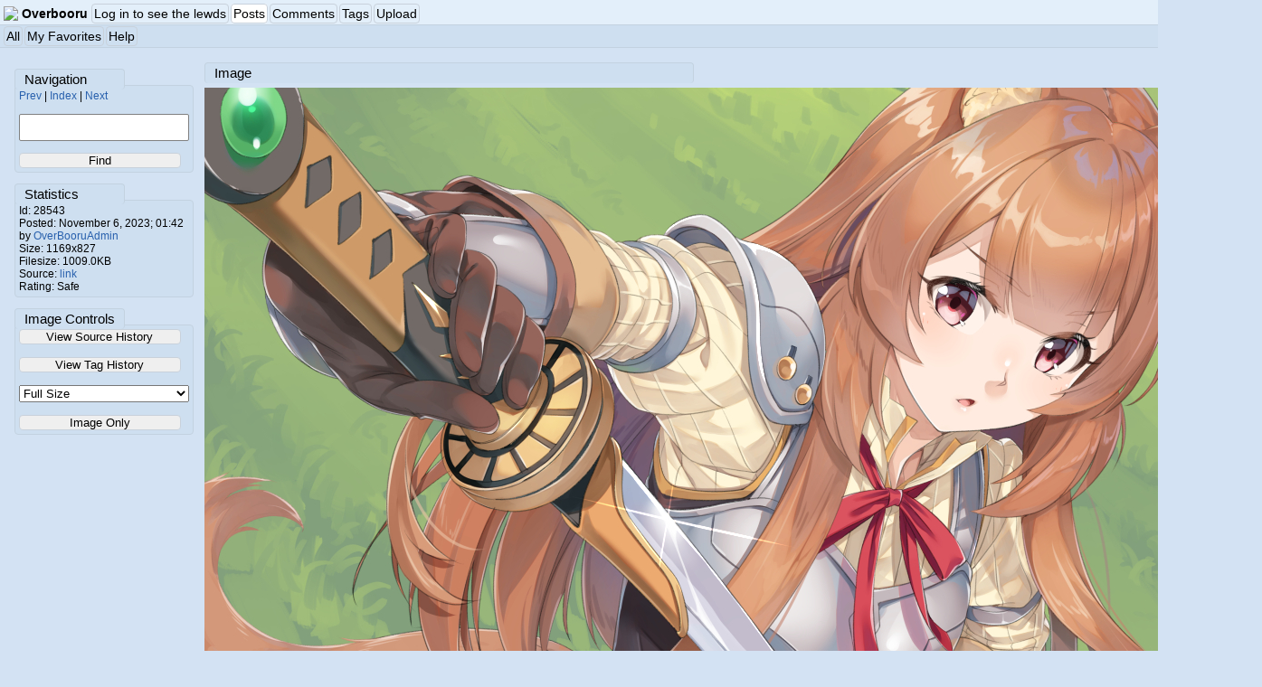

--- FILE ---
content_type: text/html; charset=utf-8
request_url: https://overbooru.world/post/view/28543
body_size: 4423
content:
<!doctype html>
<!--[if lt IE 7]> <html class="no-js lt-ie9 lt-ie8 lt-ie7" lang="en"> <![endif]-->
<!--[if IE 7]>    <html class="no-js lt-ie9 lt-ie8" lang="en"> <![endif]-->
<!--[if IE 8]>    <html class="no-js lt-ie9" lang="en"> <![endif]-->
<!--[if gt IE 8]><!--> <html class="no-js" lang="en"> <!--<![endif]-->
	<head>
		<title>Overbooru - Image 28543: artist:miri_(ago550421) character:raphtalia copyright:tate_no_yuusha_no_nariagari general:1girl general:animal_ear_fluff general:animal_ears general:arm_guards general:armor general:belt general:blunt_bangs general:breastplate general:brown_belt general:brown_eyes general:brown_gloves general:brown_hair general:drawing_sword general:dress general:gloves general:grass general:holding general:holding_sword general:holding_weapon general:long_hair general:looking_at_viewer general:neck_ribbon general:open_mouth general:outdoors general:raccoon_ears general:raccoon_girl general:raccoon_tail general:red_ribbon general:ribbon general:sheath general:short_dress general:shoulder_armor general:sidelocks general:solo general:sword general:tail general:unsheathing general:weapon meta:commentary_request technical:grabber</title>
				<script type='text/javascript'>base_href = '';</script>
		<link rel='icon' type='image/x-icon' href='/favicon.ico'>
		<link rel='apple-touch-icon' href='/apple-touch-icon.png'>
		<link rel='stylesheet' href='/data/cache/style.lib.lite-darker.1726331469.40cd750bba9870f18aada2478b24840a.css' type='text/css'>
		<script src='/data/cache/script.lib.lite-darker.1726332078.3adff132191c57976053df4d03699993.js' type='text/javascript'></script>
		<script src='/ext/autocomplete/lib/jquery-ui.min.js' type='text/javascript'></script>
		<script src='/ext/autocomplete/lib/tag-it.min.js' type='text/javascript'></script>
		<link rel="stylesheet" type="text/css" href="//ajax.googleapis.com/ajax/libs/jqueryui/1/themes/flick/jquery-ui.css">
		<link rel='stylesheet' type='text/css' href='/ext/autocomplete/lib/jquery.tagit.css' />
		<meta name="keywords" content="artist:miri_(ago550421), character:raphtalia, copyright:tate_no_yuusha_no_nariagari, general:1girl, general:animal_ear_fluff, general:animal_ears, general:arm_guards, general:armor, general:belt, general:blunt_bangs, general:breastplate, general:brown_belt, general:brown_eyes, general:brown_gloves, general:brown_hair, general:drawing_sword, general:dress, general:gloves, general:grass, general:holding, general:holding_sword, general:holding_weapon, general:long_hair, general:looking_at_viewer, general:neck_ribbon, general:open_mouth, general:outdoors, general:raccoon_ears, general:raccoon_girl, general:raccoon_tail, general:red_ribbon, general:ribbon, general:sheath, general:short_dress, general:shoulder_armor, general:sidelocks, general:solo, general:sword, general:tail, general:unsheathing, general:weapon, meta:commentary_request, technical:grabber">
		<meta property="og:title" content="artist:miri_(ago550421), character:raphtalia, copyright:tate_no_yuusha_no_nariagari, general:1girl, general:animal_ear_fluff, general:animal_ears, general:arm_guards, general:armor, general:belt, general:blunt_bangs, general:breastplate, general:brown_belt, general:brown_eyes, general:brown_gloves, general:brown_hair, general:drawing_sword, general:dress, general:gloves, general:grass, general:holding, general:holding_sword, general:holding_weapon, general:long_hair, general:looking_at_viewer, general:neck_ribbon, general:open_mouth, general:outdoors, general:raccoon_ears, general:raccoon_girl, general:raccoon_tail, general:red_ribbon, general:ribbon, general:sheath, general:short_dress, general:shoulder_armor, general:sidelocks, general:solo, general:sword, general:tail, general:unsheathing, general:weapon, meta:commentary_request, technical:grabber">
		<meta property="og:type" content="article">
		<meta property="og:image" content="https://overbooru.world/_thumbs/dc7d430ad9b5c47f7cbac28c259c4b61/thumb.jpg">
		<meta property="og:url" content="https://overbooru.world/post/view/28543">
		<script src='/ext/notes/lib/jquery.imgnotes-1.0.min.js' type='text/javascript'></script>
		<script src='/ext/notes/lib/jquery.imgareaselect-1.0.0-rc1.min.js' type='text/javascript'></script>
		<link rel='stylesheet' type='text/css' href='/ext/notes/lib/jquery.imgnotes-1.0.min.css' />
		<link rel='search' type='application/opensearchdescription+xml' title='Overbooru' href='/browser_search/please_dont_use_this_tag_as_it_would_break_stuff__search.xml'>
		<!-- Global site tag (gtag.js) - Google Analytics -->
<script async src="https://www.googletagmanager.com/gtag/js?id=UA-142683735-1"></script>
<script data-ad-client="ca-pub-2225094144273312" async src="https://pagead2.googlesyndication.com/pagead/js/adsbygoogle.js"></script>
<script>
  window.dataLayer = window.dataLayer || [];
  function gtag(){dataLayer.push(arguments);}
  gtag('js', new Date());

  gtag('config', 'UA-142683735-1');
</script>
		<link rel='stylesheet' href='/data/cache/style.main.lite-darker.1726332078.6d05495e23d548047e10e222367f1f51.css' type='text/css'>
		<script src='/data/cache/script.main.lite-darker.1726332078.1b4a27ecfb9619fb57c558cbf9c774b7.js' type='text/javascript'></script>

	</head>

	<body>
		<header>
			<div class='menu'>
			<script type='text/javascript' src='/themes/lite-darker/wz_tooltip.js'></script>
			<a href='/post/list' onmouseover='Tip(&#39;Home&#39;, BGCOLOR, &#39;#C3D2E0&#39;, FADEIN, 100)' onmouseout='UnTip()'><img src='/favicon.ico' style='position: relative; top: 3px;'></a>
			<b>Overbooru</b> <a class='tab' href='/user_admin/login'>Log in to see the lewds</a><a class='tab-selected' href='/post/list'>Posts</a><a class='tab' href='/comment/list'>Comments</a><a class='tab' href='/tags'>Tags</a><a class='tab' href='/upload'>Upload</a></div>
			<div class='sbar'><a class='tab' href='/post/list'>All</a><a class='tab' href='/post/list/favorited_by=Anonymous/1'>My Favorites</a><a class='tab' href='/ext_doc/index'>Help</a></div>
			
		</header>
		<nav><section id='Navigationleft'><div class='navtop navside tab shm-toggler' data-toggle-sel='#Navigationleft'>Navigation</div>
					<div class='navside tab'><a id='prevlink' href='/post/prev/28543'>Prev</a> | <a href='/post/list'>Index</a> | <a id='nextlink' href='/post/next/28543'>Next</a><br>
			<p><form action='/post/list' method='GET'>
				<input type='hidden' name='q' value='/post/list'>
				<input type='search' name='search' placeholder='Search' class='autocomplete_tags' autocomplete='off'>
				<input type='submit' value='Find' style='display: none;'>
			</form>
		</div>
				</section><section id='Statisticsleft'><div class='navtop navside tab shm-toggler' data-toggle-sel='#Statisticsleft'>Statistics</div>
					<div class='navside tab'>
		Id: 28543
		<br>Posted: <time datetime='2023-11-06T01:42:42+00:00'>November 6, 2023; 01:42</time> by <a href='/user/OverBooruAdmin'>OverBooruAdmin</a>
		<br>Size: 1169x827
		<br>Filesize: 1009.0KB
		<br>Source: <a href='https://danbooru.donmai.us/posts/6841854'>link</a><br>Rating: Safe</div>
				</section><section id='Image_Controlsleft'><div class='navtop navside tab shm-toggler' data-toggle-sel='#Image_Controlsleft'>Image Controls</div>
					<div class='navside tab'>
			<form action='/source_history/28543' method='GET'>
				<input type='submit' value='View Source History'>
			</form>
		<br>
			<form action='/tag_history/28543' method='GET'>
				<input type='submit' value='View Tag History'>
			</form>
		<br>
			<form>
				<select class='shm-zoomer'>
					<option value='full'>Full Size</option>
					<option value='width'>Fit Width</option>
					<option value='height'>Fit Height</option>
					<option value='both'>Fit Both</option>
				</select>
			</form>
		<br>
			<form action='/_images/dc7d430ad9b5c47f7cbac28c259c4b61/28543 miri_(ago550421) raphtalia tate_no_yuusha_no_nariagari commentary_request'>
				
				<input type='submit' value='Image Only'>
			</form>
		</div>
				</section></nav>
		
		<article><section id='main'><div class='blockbody'><script type='text/javascript'>notes = []</script>
	<div id='noteform'>
		<form action="/note/add_note" method="POST" ><input type="hidden" name="auth_token" value="21742f0857074e638a7bb7f552cff296">
			<input type='hidden' name='image_id' value='28543' />
			<input name='note_x1' type='hidden' value='' id='NoteX1' />
			<input name='note_y1' type='hidden' value='' id='NoteY1' />
			<input name='note_height' type='hidden' value='' id='NoteHeight' />
			<input name='note_width' type='hidden' value='' id='NoteWidth' />

			<table>
				<tr>
					<td colspan='2'>
						<textarea name='note_text' id='NoteNote' ></textarea>
					</td>
				</tr>
				<tr>
					<td><input type='submit' value='Add Note' /></td>
					<td><input type='button' value='Cancel' id='cancelnote' /></td>
			  	</tr>
			</table>

		</form>
	</div>
		<div id='noteEditForm'>
			<form action="/note/edit_note" method="POST" ><input type="hidden" name="auth_token" value="21742f0857074e638a7bb7f552cff296">
				<input type='hidden' name='image_id' value='28543' />
				<input type='hidden' name='note_id' id='EditNoteID' value='' />
				<input name='note_x1' type='hidden' value='' id='EditNoteX1' />
				<input name='note_y1' type='hidden' value='' id='EditNoteY1' />
				<input name='note_height' type='hidden' value='' id='EditNoteHeight' />
				<input name='note_width' type='hidden' value='' id='EditNoteWidth' />
				<table>
					<tr>
						<td colspan='2'>
							<textarea name='note_text' id='EditNoteNote' ></textarea>
						</td>
					</tr>
					<tr>
						<td><input type='submit' value='Save Note' /></td>
						<td><input type='button' value='Cancel' id='EditCancelNote' /></td>
					</tr>
				</table>
			</form></div></div></section><section id='Imagemain'><div class='maintop navside tab shm-toggler' data-toggle-sel='#Imagemain'>Image</div><div class='blockbody'><img alt='main image' class='shm-main-image' id='main_image' src='/_images/dc7d430ad9b5c47f7cbac28c259c4b61/28543 miri_(ago550421) raphtalia tate_no_yuusha_no_nariagari commentary_request' data-width='1169' data-height='827'></div></section><section id='main'><div class='blockbody'><form action="/post/set" method="POST" ><input type="hidden" name="auth_token" value="21742f0857074e638a7bb7f552cff296">
					<input type='hidden' name='image_id' value='28543'>
					<table style='width: 500px;' class='image_info form'>
		<tr><th>Views:</th><td>257</tr>
			<tr>
				<th>Uploader</th>
				<td>
		
					<a class='username' href='/user/OverBooruAdmin'>OverBooruAdmin</a>, <time datetime='2023-11-06T01:42:42+00:00'>November 6, 2023; 01:42</time>
		
				</td>
				<td width='80px' rowspan='4'></td>
			</tr>
		
			<tr>
				<th width='50px'>Tags</th>
				<td>
		
					<a href='/post/list/artist%3Amiri_%28ago550421%29/1'>artist:miri_(ago550421)</a> <a href='/post/list/character%3Araphtalia/1'>character:raphtalia</a> <a href='/post/list/copyright%3Atate_no_yuusha_no_nariagari/1'>copyright:tate_no_yuusha_no_nariagari</a> <a href='/post/list/general%3A1girl/1'>general:1girl</a> <a href='/post/list/general%3Aanimal_ears/1'>general:animal_ears</a> <a href='/post/list/general%3Aanimal_ear_fluff/1'>general:animal_ear_fluff</a> <a href='/post/list/general%3Aarmor/1'>general:armor</a> <a href='/post/list/general%3Aarm_guards/1'>general:arm_guards</a> <a href='/post/list/general%3Abelt/1'>general:belt</a> <a href='/post/list/general%3Ablunt_bangs/1'>general:blunt_bangs</a> <a href='/post/list/general%3Abreastplate/1'>general:breastplate</a> <a href='/post/list/general%3Abrown_belt/1'>general:brown_belt</a> <a href='/post/list/general%3Abrown_eyes/1'>general:brown_eyes</a> <a href='/post/list/general%3Abrown_gloves/1'>general:brown_gloves</a> <a href='/post/list/general%3Abrown_hair/1'>general:brown_hair</a> <a href='/post/list/general%3Adrawing_sword/1'>general:drawing_sword</a> <a href='/post/list/general%3Adress/1'>general:dress</a> <a href='/post/list/general%3Agloves/1'>general:gloves</a> <a href='/post/list/general%3Agrass/1'>general:grass</a> <a href='/post/list/general%3Aholding/1'>general:holding</a> <a href='/post/list/general%3Aholding_sword/1'>general:holding_sword</a> <a href='/post/list/general%3Aholding_weapon/1'>general:holding_weapon</a> <a href='/post/list/general%3Along_hair/1'>general:long_hair</a> <a href='/post/list/general%3Alooking_at_viewer/1'>general:looking_at_viewer</a> <a href='/post/list/general%3Aneck_ribbon/1'>general:neck_ribbon</a> <a href='/post/list/general%3Aopen_mouth/1'>general:open_mouth</a> <a href='/post/list/general%3Aoutdoors/1'>general:outdoors</a> <a href='/post/list/general%3Araccoon_ears/1'>general:raccoon_ears</a> <a href='/post/list/general%3Araccoon_girl/1'>general:raccoon_girl</a> <a href='/post/list/general%3Araccoon_tail/1'>general:raccoon_tail</a> <a href='/post/list/general%3Ared_ribbon/1'>general:red_ribbon</a> <a href='/post/list/general%3Aribbon/1'>general:ribbon</a> <a href='/post/list/general%3Asheath/1'>general:sheath</a> <a href='/post/list/general%3Ashort_dress/1'>general:short_dress</a> <a href='/post/list/general%3Ashoulder_armor/1'>general:shoulder_armor</a> <a href='/post/list/general%3Asidelocks/1'>general:sidelocks</a> <a href='/post/list/general%3Asolo/1'>general:solo</a> <a href='/post/list/general%3Asword/1'>general:sword</a> <a href='/post/list/general%3Atail/1'>general:tail</a> <a href='/post/list/general%3Aunsheathing/1'>general:unsheathing</a> <a href='/post/list/general%3Aweapon/1'>general:weapon</a> <a href='/post/list/meta%3Acommentary_request/1'>meta:commentary_request</a> <a href='/post/list/technical%3Agrabber/1'>technical:grabber</a>
		
				</td>
			</tr>
		
			<tr>
				<th>Source</th>
				<td>
		
					<div style='overflow: hidden; white-space: nowrap; max-width: 350px; text-overflow: ellipsis;'><a href='https://danbooru.donmai.us/posts/6841854'>danbooru.donmai.us/posts/6841854</a></div>
		
				</td>
			</tr>
		
			<tr>
				<th>Locked</th>
				<td>
		
					No
		
				</td>
			</tr>
		<tr>
	<th>Parent</th>
	<td>
None	<td>
</tr>

			<tr>
				<th>Rating</th>
				<td>
		
					Safe
		
				</td>
			</tr>
		
					</table>
				</form>
		</div></section><section id='main'><div class='blockbody'><a id='prevlink' href='/post/prev/28543'>Prev</a> | <a href='/post/list'>Index</a> | <a id='nextlink' href='/post/next/28543'>Next</a></div></section><section id='Commentsmain'><div class='maintop navside tab shm-toggler' data-toggle-sel='#Commentsmain'>Comments</div><div class='blockbody'></div></section><section id='Link_to_Imagemain'><div class='maintop navside tab shm-toggler' data-toggle-sel='#Link_to_Imagemain'>Link to Image</div><div class='blockbody'>
			<table><tr>

			<td><fieldset>
				<legend><a href='http://en.wikipedia.org/wiki/Bbcode' target='_blank'>BBCode</a></legend>
				<table>
				
			<tr>
				<td><label for='ubb_text-link' title='Click to select the textbox'>Link</label></td>
				<td><input type='text' readonly='readonly' id='ubb_text-link' name='ubb_text-link' value='[url=https://overbooru.world/post/view/28543]Overbooru - 28543 (jpg 1169x827 1009.0KB)[/url]' onfocus='this.select();' /></td>
			</tr>
		
			<tr>
				<td><label for='ubb_thumb-link' title='Click to select the textbox'>Thumb</label></td>
				<td><input type='text' readonly='readonly' id='ubb_thumb-link' name='ubb_thumb-link' value='[url=https://overbooru.world/post/view/28543][img]https://overbooru.world/_thumbs/dc7d430ad9b5c47f7cbac28c259c4b61/thumb.jpg[/img][/url]' onfocus='this.select();' /></td>
			</tr>
		
			<tr>
				<td><label for='ubb_full-img' title='Click to select the textbox'>Image</label></td>
				<td><input type='text' readonly='readonly' id='ubb_full-img' name='ubb_full-img' value='[img]https://overbooru.world/_images/dc7d430ad9b5c47f7cbac28c259c4b61/28543 miri_(ago550421) raphtalia tate_no_yuusha_no_nariagari commentary_request[/img]' onfocus='this.select();' /></td>
			</tr>
		
				</table>
			</fieldset></td>

			<td><fieldset>
				<legend><a href='http://en.wikipedia.org/wiki/Html' target='_blank'>HTML</a></legend>
				<table>
				
			<tr>
				<td><label for='html_text-link' title='Click to select the textbox'>Link</label></td>
				<td><input type='text' readonly='readonly' id='html_text-link' name='html_text-link' value='&lt;a href=&quot;https://overbooru.world/post/view/28543&quot;&gt;Overbooru - 28543 (jpg 1169x827 1009.0KB)&lt;/a&gt;' onfocus='this.select();' /></td>
			</tr>
		
			<tr>
				<td><label for='html_thumb-link' title='Click to select the textbox'>Thumb</label></td>
				<td><input type='text' readonly='readonly' id='html_thumb-link' name='html_thumb-link' value='&lt;a href=&quot;https://overbooru.world/post/view/28543&quot;&gt;&lt;img src=&quot;https://overbooru.world/_thumbs/dc7d430ad9b5c47f7cbac28c259c4b61/thumb.jpg&quot; /&gt;&lt;/a&gt;' onfocus='this.select();' /></td>
			</tr>
		
			<tr>
				<td><label for='html_full-image' title='Click to select the textbox'>Image</label></td>
				<td><input type='text' readonly='readonly' id='html_full-image' name='html_full-image' value='&lt;img src=&quot;https://overbooru.world/_images/dc7d430ad9b5c47f7cbac28c259c4b61/28543 miri_(ago550421) raphtalia tate_no_yuusha_no_nariagari commentary_request&quot; /&gt;' onfocus='this.select();' /></td>
			</tr>
		
				</table>
			</fieldset></td>

			<td><fieldset>
				<legend>Plain Text</legend>
				<table>
				
			<tr>
				<td><label for='text_post-link' title='Click to select the textbox'>Link</label></td>
				<td><input type='text' readonly='readonly' id='text_post-link' name='text_post-link' value='https://overbooru.world/post/view/28543' onfocus='this.select();' /></td>
			</tr>
		
			<tr>
				<td><label for='text_thumb-url' title='Click to select the textbox'>Thumb</label></td>
				<td><input type='text' readonly='readonly' id='text_thumb-url' name='text_thumb-url' value='https://overbooru.world/_thumbs/dc7d430ad9b5c47f7cbac28c259c4b61/thumb.jpg' onfocus='this.select();' /></td>
			</tr>
		
			<tr>
				<td><label for='text_image-src' title='Click to select the textbox'>Image</label></td>
				<td><input type='text' readonly='readonly' id='text_image-src' name='text_image-src' value='https://overbooru.world/_images/dc7d430ad9b5c47f7cbac28c259c4b61/28543 miri_(ago550421) raphtalia tate_no_yuusha_no_nariagari commentary_request' onfocus='this.select();' /></td>
			</tr>
		
				</table>
			</fieldset></td>

			</tr></table>
			</div></section></article>
		<footer>
			Images &copy; their respective owners,
			<a href="http://code.shishnet.org/shimmie2/">Shimmie</a> &copy;
			<a href="http://www.shishnet.org/">Shish</a> &amp;
			<a href="https://github.com/shish/shimmie2/graphs/contributors">The Team</a>
			2007-2016,
			based on the Danbooru concept.<br />
			Lite Theme by <a href="http://seemslegit.com">Zach</a>
			<br>Took 23.47 seconds (db:23.39) and  2.00MB of RAM; Used 125 files and 15 queries; Sent 11 events; 0 cache hits and 0 misses; Shimmie version 2.6.2
			
		</footer>
	</body>
</html>

--- FILE ---
content_type: text/html; charset=utf-8
request_url: https://www.google.com/recaptcha/api2/aframe
body_size: 263
content:
<!DOCTYPE HTML><html><head><meta http-equiv="content-type" content="text/html; charset=UTF-8"></head><body><script nonce="oTulTbjUheQU7ymQlc2S-w">/** Anti-fraud and anti-abuse applications only. See google.com/recaptcha */ try{var clients={'sodar':'https://pagead2.googlesyndication.com/pagead/sodar?'};window.addEventListener("message",function(a){try{if(a.source===window.parent){var b=JSON.parse(a.data);var c=clients[b['id']];if(c){var d=document.createElement('img');d.src=c+b['params']+'&rc='+(localStorage.getItem("rc::a")?sessionStorage.getItem("rc::b"):"");window.document.body.appendChild(d);sessionStorage.setItem("rc::e",parseInt(sessionStorage.getItem("rc::e")||0)+1);localStorage.setItem("rc::h",'1765877365882');}}}catch(b){}});window.parent.postMessage("_grecaptcha_ready", "*");}catch(b){}</script></body></html>

--- FILE ---
content_type: text/css
request_url: https://overbooru.world/ext/notes/lib/jquery.imgnotes-1.0.min.css
body_size: 287
content:
/** imgnotes jQuery plugin v1.0.0 **/
.notesicon{background:url(notes.png) no-repeat #fff;overflow:hidden;position:absolute;height:27px;width:22px;z-index:1000000;cursor:pointer}.note{display:none;background:url(spacer.gif);border:2px solid #fff;overflow:hidden;position:absolute;z-index:0;cursor:default}.notep{display:none;background:#eee;font-size:8pt;margin-top:0;padding:2px;position:absolute;width:175px;cursor:default}#noteform{display:none;position:absolute;width:250px}#noteform textarea{width:100%}


--- FILE ---
content_type: text/css
request_url: https://overbooru.world/data/cache/style.main.lite-darker.1726332078.6d05495e23d548047e10e222367f1f51.css
body_size: 4337
content:

ARTICLE SELECT {width: 150px;}
INPUT, TEXTAREA {box-sizing: border-box;}
TD>INPUT[type="button"] {width: 100%;}
TD>INPUT[type="submit"] {width: 100%;}
TD>INPUT[type="text"] {width: 100%;}
TD>INPUT[type="password"] {width: 100%;}
TD>SELECT {width: 100%;}
TD>TEXTAREA {width: 100%;}

TABLE.form {width: 300px;}
TABLE.form TD, TABLE.form TH {vertical-align: middle;}
TABLE.form TBODY TD {text-align: left;}
TABLE.form TBODY TH {text-align: right; padding-right: 4px; width: 1%;}
TABLE.form TD + TH {padding-left: 8px;}

*[onclick],
H3[class~="shm-toggler"],
.sortable TH {
	cursor: pointer;
}
IMG {border: none;}
FORM {margin: 0px;}
IMG.lazy {display: none;}

#flash {
	background: #FF7;
	display: block;
	padding: 8px;
	margin: 8px;
	border: 1px solid #882;
}


CODE {
	background: #DEDEDE;
	font-size: 0.8em;
}
BLOCKQUOTE {
	border: 1px solid black;
	padding: 8px;
	background: #DDD;
}
.anchor A.alink {
	visibility: hidden;
}
.anchor:hover A.alink {
	visibility: visible;
}

/* Only need to change the file/url inputs */
#large_upload_form INPUT.wid {
	width: 100%;
}
#radio_button {
	width: auto;
}
#wrapper {
    opacity: 0.4;
    filter: alpha(opacity=40); /* msie */
}

/* This is needed since the theme style.css forcibly sets vertical align to "top". */
TABLE.vert TD, TABLE.vert TH {vertical-align: middle;}
.mini_upload INPUT {
	width: 100%;
}


.js .image_info .edit {
	display: none;
}
.js .image_info .view {
	display: block;
}

.no-js .image_info .edit {
	display: block;
}
.no-js .image_info .view {
	display: none;
}


.setupblocks {
	column-width: 400px;
	-moz-column-width: 400px;
	-webkit-column-width: 400px;
	max-width: 1200px;
	margin: auto;
}
.setupblocks > .setupblock:first-of-type { margin-top: 0; }

.setupblock {
	break-inside: avoid;
	-moz-break-inside: avoid;
	-webkit-break-inside: avoid;
	column-break-inside: avoid;
	-moz-column-break-inside: avoid;
	-webkit-column-break-inside: avoid;
	text-align: center;
	width: 90%;
}
.setupblock TEXTAREA {
	width: 100%;
	font-size: 0.75em;
	resize: vertical;
}

.helpable {
	border-bottom: 1px dashed gray;
}

.ok {
	background: #AFA;
}
.bad {
	background: #FAA;
}

#Setupmain .blockbody {
	background: none;
	border: none;
	box-shadow: none;
	margin: 0px;
	padding: 0px;
}


.comment {
	text-align: left;
	position: relative;
	word-wrap: break-word;
}
.comment IMG {
	max-width: 100%;
}
.comment .info {
	visibility: hidden;
	text-align: center;
	padding: 8px;
	background: #DDD;
	border: 1px solid #CCC;
	position: absolute;
	top: 0px;
	left: -195px;
	width: 180px;
	z-index: 1;
	box-shadow: 0px 0px 4px #000;
	border-radius: 4px;
}
.comment:hover .info {
	visibility: visible;
}

.comment_add TEXTAREA {
	width: 100%;
}
.comment_add INPUT {
	width: 100%;
}

#comment-list-list .blockbody,
#comment-list-recent .blockbody,
#comment-list-image .blockbody,
#comment-list-user .blockbody {
	background: none;
	border: none;
	box-shadow: none;
	margin: 0px;
	padding: 0px;
}


#image-list .blockbody {
	background: none;
	border: none;
	box-shadow: none;
	margin: 0px;
	padding: 0px;
	text-align: justify;
}

.admin {
	padding: 4px;
	border-radius: 4px;
	background: green;
	margin: 6px;
	width: 200px;
	display: inline-block;
}
.admin.protected {
	background: red;
}
.admin INPUT[type="submit"] {
	width: 100%;
}
.admin.protected INPUT[type="submit"] {
	width: 90%;
}


#Navigationleft .blockbody { overflow: visible; }

.tagit { background: white !important; border: 1px solid grey !important; cursor: text; }
.tagit-choice { cursor: initial; }
input[name=search] ~ input[type=submit] { display: inline-block !important; }

.tag-negative { background: #ff8080 !important; }
.tag-positive { background: #40bf40 !important; }
.tag-metatag   { background: #eaa338 !important; }

div#front-page h1 {font-size: 4em; margin-top: 2em; margin-bottom: 0px; text-align: center; border: none; background: none; box-shadow: none; -webkit-box-shadow: none; -moz-box-shadow: none;}
div#front-page {text-align:center;}
.space {margin-bottom: 1em;}
div#front-page div#links a {margin: 0 0.5em;}
div#front-page li {list-style-type: none; margin: 0;}
@media (max-width: 800px) {
	div#front-page h1 {font-size: 3em; margin-top: 0.5em; margin-bottom: 0.5em;}
	#counter {display: none;}
}

div#front-page > #search > form { margin: 0 auto; }
div#front-page > #search > form > ul { width: 225px; vertical-align: middle; display: inline-block; }
div#front-page > #search > form > input[type=submit]{ padding: 4px 6px; }

.mass-tagger-selected {
	border: 3px solid blue;
}
.note {
	display: block;

	background-color: #FFE;
	border: 1px dashed black;
	overflow: hidden; 
	position: absolute; 
	z-index: 0;

	filter:alpha(opacity=50);
	-moz-opacity:0.5;
	-khtml-opacity: 0.5;
	opacity: 0.5;
}

.notep {
	display: none; 
	color: #412a21;
	background-color: #fffdef; 
	border: #412a21 1px solid; 
	font-size: 8pt; 
	margin-top: 0px; 
	padding: 2px;
	position: absolute;
	width: 175px;
} 

#noteform, #noteEditForm {
	display: none;
	position: absolute;
	width: 250px;
}

#noteform textarea, #noteEditForm textarea {
	width: 100%;
}

/*
 * imgAreaSelect default style
 */

.imgareaselect-border1 {
	background: url("../../ext/notes/border-v.gif") repeat-y left top;
}

.imgareaselect-border2 {
    background: url("../../ext/notes/border-h.gif") repeat-x left top;
}

.imgareaselect-border3 {
    background: url("../../ext/notes/border-v.gif") repeat-y right top;
}

.imgareaselect-border4 {
    background: url("../../ext/notes/border-h.gif") repeat-x left bottom;
}

.imgareaselect-border1, .imgareaselect-border2,
.imgareaselect-border3, .imgareaselect-border4 {
    filter: alpha(opacity=50);
	opacity: 0.5;
}

.imgareaselect-handle {
    background-color: #fff;
    border: solid 1px #000;
    filter: alpha(opacity=50);
    opacity: 0.5;
}

.imgareaselect-outer {
    /*background-color: #000;*/
    filter: alpha(opacity=50);
    opacity: 0.5;
}

.imgareaselect-selection {  
}

/* Makes sure the note block is hidden */
section#note_system {
	height: 0;
}
section#note_system > .blockbody {
	padding: 0;
	border: 0;
}

.pools_next_img {
	display: block;
	font-size: 77%;
	text-align: right;
	float: right;
}

.pools_prev_img {
	display: block;
	font-size: 77%;
	text-align: left;
	float: left;
}

.thumb IMG {
	border-width: 2px !important;
}

.shm-thumb-has_child img {
	border-color: lime !important;
}

.shm-thumb-has_parent img {
	border-color: #cc0 !important;
}

.shm-thumb-has_child.shm-thumb-has_parent img {
	border-color: lime #cc0 #cc0 lime !important;
}

.tagcategoryblock {
	margin:0.6rem 1rem 0.6rem 0;
	padding:0.5rem 0.6rem 0.7rem;
	width:18rem;
	border:1px solid #AAAAAA;
	border-radius:0.25rem;
	display:inline-block;
}
.tagcategoryblock table {
	width:100%;
	border-spacing:0;
}
.tagcategoryblock input, .tagcategoryblock span {
	width:100%;
	height:100%;
}
.tagcategoryblock td:first-child {
	padding:0.3rem 0.7rem 0.4rem 0;
	text-align:right;
	width:40%;
}
.tagcategoryblock td:last-child {
	width:60%;
}
.tagcategoryblock td:last-child span {
	padding:0.24rem 0.7rem 0.5rem 0;
	display:block;
}
.tagcategoryblock button {
	width:100%;
	margin-top:0.4rem;
	padding:0.2rem 0.6rem;
}

span.tag-selected {
	background:#88EE88;
}

.tageditcloud {
	color: #0000FF;
}

.tageditcloud div#tagcloud_unset {
	color: #0000FF;
}

.tageditcloud div#tagcloud_set {
        color: #0000FF;
	font-style:italic;
}

.tageditcloud div#tagcloud_extra {  
        color: #0000FF;
}

/* * * * * * * * * * * * * * * * * * * * * * * * * * * * * * * * * * * * * * *
 * Tagger - Advanced Tagging v2                                              *
 * Author: Artanis (Erik Youngren <artanis.00@gmail.com>)                    *
 * Do not remove this notice.                                                *
 * * * * * * * * * * * * * * * * * * * * * * * * * * * * * * * * * * * * * * */

#tagger_parent {
	text-align:left;
	position:fixed;
	max-width:300px;

}
#tagger_parent * {
	background-color:#EEE;
}

#tagger_titlebar {
	background-color:#ddd;
	border:2px solid;
	cursor:move;
	font-weight:bold;
	-moz-border-radius:5px 5px 0 0;
	padding:.25em;
	text-align:center;
}

#tagger_toolbar, #tagger_body {
	padding:2px 2px 0 2px;
	border-style:solid;
	border-width: 0px 2px 0px 2px;	
}
#tagger_body {
	max-height:175px;
	overflow:auto;
	overflow-x:hidden;
	overflow-y:auto;
}

#tagger_statusbar {
	background-color:#ddd;
	border:2px solid;
	font-weight: bold;
	min-height:16px;
	-moz-border-radius:0 0 5px 5px;
	padding:.25em;
} #tagger_statusbar * { background-color:#ddd; }

#tagger_body div {
	padding-top:2px;
	margin-top:2px;
	border-top:1px solid;	
}

/* Tagger Styling
 * * * * * * * * * * * * * * * * * * * * * * * * * * * * * * * * * * * * * * */
#tagger_parent form {
	display:inline;
}
#tagger_parent input {
	width:auto;
}
#tagger_parent input[type=text] {
	background-color:white;
}

/* Custom Element Base Styles
 * * * * * * * * * * * * * * * * * * * * * * * * * * * * * * * * * * * * * * */

#tagger_parent list {
	display: block;
}
#tagger_parent tag {
	font-size:1.25em;	
	display:block;
}

#tagger_parent list[id=image] tag:before {
	content:url("../../ext/tagger/./images/active.png");
}

#tagger_parent list[id=search] tag:before {
	content:url("../../ext/tagger/./images/inactive.png");
}
/* Hovering */
#tagger_parent tag:hover {
	cursor:pointer;
	background-color:#ddd;
}

/*#tagger_parent list[id=image] tag:hover {
	background-color:#faa;
}

#tagger_parent list[id=search] tag:hover {
	background-color:#afa;
}*/

#tagger_parent list[id=image] tag:hover:before {
	content:url("../../ext/tagger/./images/rem-tag.png");
}

#tagger_parent list[id=search] tag:hover:before {
	content:url("../../ext/tagger/./images/add-tag.png");
}

/**
 * Some style elements borrowed from the QWebIRC project
 * http://qwebirc.org/
 */

BODY {
	background: #d3e2f3;
	font-family: sans-serif;
	font-size: 14px;
	margin: 0px;
}
/* * * * * * * * * * * * * * * * * * * * * * * * * * * * * * * * *
3                            menu bar                            *
* * * * * * * * * * * * * * * * * * * * * * * * * * * * * * * * */
.menu {
	border-bottom: 1px solid #C3D2E0;
	margin-top: 0px;
	margin-bottom: 0px;
	padding: 4px;
	background: #E3EFFA;
}
a.tab, a.tab:visited {
	color:#000000;
	text-decoration:none;
}
a.tab:hover, a.tab:active, .tab-selected {
	color:#000000;
	background-color:#FFFFFE;
	text-decoration:none;
}
.tab, .tab-selected, .tframe, #tips {
	-moz-border-radius:4px;
	-webkit-border-radius:4px;
	border:1px solid #C8D1DB;
	padding:4px;
	cursor:default;
	margin-right:2px;
	padding:2px;
}
.tframe {
	margin:4px;
}

/* * * * * * * * * * * * * * * * * * * * * * * * * * * * * * * * *
3                        secondary bars                          *
* * * * * * * * * * * * * * * * * * * * * * * * * * * * * * * * */
.sbar {
	border-bottom: 1px solid #C3D2E0;
	margin-top: 0px;
	margin-bottom: 16px;
	padding: 4px;
	background: #CEDFF0;
	text-align: left;
}
.sfoot {
	border-top: 1px solid #C3D2E0;
	margin-top: 0px;
	margin-bottom: 0px;
	padding: 4px;
	background: #CEDFF0;
	text-align: right;
}
.navside {
	background:none repeat scroll 0 0 #CEDFF0;
	text-align:left;
	padding:4px;
	font-size:85%;
	border:1px solid #C3D2E0;
	margin-bottom:5px;
	-moz-border-radius:4px;
	-webkit-border-radius:4px;
}
.lazy{
	background:none repeat scroll 0 0 #CEDFF0;
	padding:4px;
	border:1px solid #C3D2E0;
	margin:5px;
	-moz-border-radius:4px;
	-webkit-border-radius:4px;
}
.navtop, .maintop {
	font-size:110%;
	border-bottom:0 none;
	margin:0 0 2px 0; /* top right bottom left */
	padding:2px 10px;
	position:relative;
	left:0px;
	width:50%;
}
.navtop {
	top:7px;
}
.maintop {
	top:0px;
	margin-top:5px;
	margin-bottom:5px;
}
#tips, #blotter1, #blotter2 {
	margin-right:16px;
	margin-left:16px;
}
/* * * * * * * * * * * * * * * * * * * * * * * * * * * * * * * * *
3                  things common to all pages                    *
* * * * * * * * * * * * * * * * * * * * * * * * * * * * * * * * */
H1 A {
	color: black;
}
A, A:hover, A:active, A:visited {
	color: #2860AD;
}
H3 {
	text-align: center;
	margin: 0px;
}
THEAD {
	font-weight: bold;
}
TD {
	vertical-align: top;
	text-align: left;
}
CODE {
	background: #DEDEDE;
	font-size: 0.8em;
}
#subtitle {
	width: 256px;
	font-size: 0.75em;
	margin: auto;
	margin-top: -16px;
	text-align: center;
	border: 1px solid black;
	border-top: none;
	background: #DDD;
}

TABLE.zebra {border-spacing: 0px; border: 2px solid #C3D2E0;}
TABLE.zebra TD, TABLE.zebra TH {vertical-align: middle; padding: 4px;}
TABLE.zebra THEAD TD, TABLE.zebra THEAD TH {border-bottom: 2px solid #C3D2E0;}
TABLE.zebra TFOOT TD, TABLE.zebra TFOOT TH {border-top: 2px solid #C3D2E0;}
TABLE.zebra TR TD {border-bottom: 1px solid #C3D2E0;}
TABLE.zebra TR:nth-child(odd) {background: #CEDFF0;}
TABLE.zebra TR:nth-child(even) {background: #F0F7FF;}

INPUT, TEXTAREA {
	-moz-border-radius:4px;
	-webkit-border-radius:4px;
	border:1px solid #C8D1DB;
	padding:4px;
	cursor:default;
	margin-right:2px;
	padding:2px;
}

INPUT:hover, TEXTAREA:hover {
	background-color:#FFFFFF;
	text-decoration:none;
}

FOOTER {
	clear: both;
	padding: 8px;
	font-size: 0.7em;
	text-align: right;
	border-top: 1px solid #C3D2E0;
	background: #E3EFFA;
}

A {text-decoration: none;}
A:hover {text-decoration: underline;}

BLOCKQUOTE {
	border: 1px solid #C3D2E0;
	padding: 8px;
	background: #E3EFFA;
}

UL {
	text-align: left;
}

/* * * * * * * * * * * * * * * * * * * * * * * * * * * * * * * * *
*             the navigation bar, and all its blocks             *
* * * * * * * * * * * * * * * * * * * * * * * * * * * * * * * * */

NAV {
	width: 200px;
	float: left;
	text-align: center;
	margin-left: 16px;
}
NAV .blockbody {
	font-size: 0.85em;
	text-align: center;
}
NAV TABLE {
	width: 190px;
}
NAV TD {
	vertical-align: middle;
}
NAV INPUT {
	width: 95%;
	padding: 0px;
}
NAV SELECT {
	width: 100%;
	padding: 0px;
}

#comments P {
	text-align: left;
	width: 150px;
	max-width: 150px;
	overflow: hidden;
}
.comment {
	text-align: left;
}

TABLE.tag_list {
	border-collapse: collapse;
}
TABLE.tag_list>THEAD {
	display: none;
}
TABLE.tag_list>TBODY>TR>TD {
	display: inline;
	padding: 0;
	line-height: 1em;
}
TABLE.tag_list>TBODY>TR>TD:after {
	content: " ";
}

.more:after {
	content: " >>>";
}

.tag_count:before {
	content: "(";
}
.tag_count:after {
	content: ")";
}

.paginator {
	clear: both;
	padding: 4px;
	border-right: 1px solid #C3D2E0;
	border-left: 1px solid #C3D2E0;
}
.paginator A {
	-moz-border-radius:4px;
	-webkit-border-radius:4px;
	color: #000;
	border:1px solid #C8D1DB;
	padding:4px;
	cursor:default;
	margin-right:2px;
	padding:2px;
}
.paginator A:hover {
	background-color:#FFFFFF;
	text-decoration:none;
}

/* * * * * * * * * * * * * * * * * * * * * * * * * * * * * * * * *
*                 the main part of each page                     *
* * * * * * * * * * * * * * * * * * * * * * * * * * * * * * * * */

ARTICLE {
	margin-left: 226px;
	margin-right: 16px;
	text-align: left;
	height: 1%;
}
ARTICLE_noleft {
	margin-left: 4px;
	margin-right: 16px;
	margin-bottom:16px;
	padding-left:4px;
	padding-right:4px;
	text-align: left;
	height: 1%;
}
ARTICLE TABLE {
	width: 90%;
}


/* * * * * * * * * * * * * * * * * * * * * * * * * * * * * * * * *
*                     specific page types                        *
* * * * * * * * * * * * * * * * * * * * * * * * * * * * * * * * */

#pagelist {
	margin-top: 32px;
}

/*.rr {text-align: left; background: #E3EFFA; margin: 8px;}
.rrtop     {background: url("../../themes/lite-darker/circle-tl.png") no-repeat top left;}
.rrtop div {background: url("../../themes/lite-darker/circle-tr.png") no-repeat top right;}
.rrbot     {background: url("../../themes/lite-darker/circle-bl.png") no-repeat bottom left;}
.rrbot div {background: url("../../themes/lite-darker/circle-br.png") no-repeat bottom right;}
.rrtop, .rrtop div, .rrbot, .rrbot div {height: 8px; width: 100%;}
.rrcontent {margin: 0px 8px; text-align: left;}

.hrr {text-align: left; background: #C3D2E0; margin: 8px;}
.hrrtop     {background: url("../../themes/lite-darker/circle-tl.png") no-repeat top left;}
.hrrtop div {background: url("../../themes/lite-darker/circle-tr.png") no-repeat top right;}
.hrrbot     {background: url("../../themes/lite-darker/circle-bl.png") no-repeat bottom left;}
.hrrbot div {background: url("../../themes/lite-darker/circle-br.png") no-repeat bottom right;}
.hrrtop, .hrrtop div, .hrrbot, .hrrbot div {height: 8px; width: 100%;}
.hrrcontent {margin: 0px 8px;}*/

.setupblock {
	text-align: center;
	width: 350px;
}
.setupblock TEXTAREA {
	width: 300px;
	font-size: 0.75em;
}

.helpable {
	border-bottom: 1px dashed gray;
}

.ok {
	background: #AFA;
}
.bad {
	background: #FAA;
}

NAV .thumbblock {
	float: none;
	height: auto;
}
NAV .thumb {
	margin-bottom: 0px;
}
.thumbblock {
	width: 220px;
	height: 220px;
	display: inline-block;
	float: left;
}
.thumb {
	display: inline-block;
	text-align: center;
	margin-bottom: 32px;
}

.tooltip{
   position:absolute;
   top:0;
   left:0;
   z-index:3;
   display:none;
}



--- FILE ---
content_type: application/javascript
request_url: https://overbooru.world/ext/notes/lib/jquery.imgnotes-1.0.min.js
body_size: 810
content:
/**
 * imgnotes jQuery plugin
 * version 1.0
 *
 * Copyright (c) 2008 - Dr. Tarique Sani <tarique@sanisoft.com>
 *
 * Dual licensed under the MIT (MIT-LICENSE.txt)
 * and GPL (GPL-LICENSE.txt) licenses.
 *
 * @URL      http://www.sanisoft.com/blog/2008/05/26/img-notes-jquery-plugin/
 * @Example  example.html
 *
 **/

(function(e){function t(){e(".note").hover(function(){e(".note").show();e(this).next(".notep").show();e(this).next(".notep").css("z-index",1e4)},function(){e(".note").show();e(this).next(".notep").hide();e(this).next(".notep").css("z-index",0)})}function n(t){note_left=parseInt(imgOffset.left)+parseInt(t.x1);note_top=parseInt(imgOffset.top)+parseInt(t.y1);note_p_top=note_top+parseInt(t.height)+5;note_area_div=e("<div class='note'></div>").css({left:note_left+"px",top:note_top+"px",width:t.width+"px",height:t.height+"px"});note_text_div=e('<div class="notep" >'+t.note+"</div>").css({left:note_left+"px",top:note_p_top+"px"});e("body").append(note_area_div);e("body").append(note_text_div)}function r(t){if(true!==t){return}notes_icon_left=parseInt(imgOffset.left)+parseInt(imgWidth)-36;notes_icon_top=parseInt(imgOffset.top)+parseInt(imgHieght)-40;notes_icon_div=note_area_div=e("<div class='notesicon'></div>").css({left:notes_icon_left+"px",top:notes_icon_top+"px"});e("body").append(notes_icon_div);e(".notesicon").toggle(function(){e.fn.imgNotes.showAll()},function(){e.fn.imgNotes.hideAll()})}e.fn.imgNotes=function(i){if(undefined==s){var s}if(undefined!=i.notes){s=i.notes}if(i.url){e.ajaxSetup({async:false});e.getJSON(i.url,function(e){s=e})}image=this;imgOffset=e(image).offset();imgHieght=e(image).height();imgWidth=e(image).width();e(s).each(function(){n(this)});e(image).hover(function(){e(".note").show()},function(){e(".note").hide();e(".notep").hide()});t();r(i.isMobile);e(window).resize(function(){e(".note").remove();e(".notep").remove();e(".notesicon").remove();imgOffset=e(image).offset();imgHieght=e(image).height();imgWidth=e(image).width();e(s).each(function(){n(this)});t();r(i.isMobile)})};e.fn.imgNotes.showAll=function(){e(".note").show();e(".notep").show()};e.fn.imgNotes.hideAll=function(){e(".note").hide();e(".notep").hide()}})(jQuery);


--- FILE ---
content_type: application/javascript
request_url: https://overbooru.world/themes/lite-darker/wz_tooltip.js
body_size: 12825
content:
/*jshint bitwise:false, curly:true, eqeqeq:true, evil:true, forin:false, noarg:true, noempty:true, nonew:true, undef:false, strict:false, browser:true */
/*
	This is rather old JS code that is quite problematic (use of global namespace) and
	is also likely full of bugs. I would really like to remove this from the Shimmie
	imageboard if possible.
	- jgen
*/
/* This notice must be untouched at all times.
Copyright (c) 2002-2008 Walter Zorn. All rights reserved.

wz_tooltip.js    v. 5.31

The latest version is available at
http://www.walterzorn.com
or http://www.devira.com
or http://www.walterzorn.de

Created 1.12.2002 by Walter Zorn (Web: http://www.walterzorn.com )
Last modified: 7.11.2008

Easy-to-use cross-browser tooltips.
Just include the script at the beginning of the <body> section, and invoke
Tip('Tooltip text') to show and UnTip() to hide the tooltip, from the desired
HTML eventhandlers. Example:
<a onmouseover="Tip('Some text')" onmouseout="UnTip()" href="index.htm">My home page</a>
No container DIV required.
By default, width and height of tooltips are automatically adapted to content.
Is even capable of dynamically converting arbitrary HTML elements to tooltips
by calling TagToTip('ID_of_HTML_element_to_be_converted') instead of Tip(),
which means you can put important, search-engine-relevant stuff into tooltips.
Appearance & behaviour of tooltips can be individually configured
via commands passed to Tip() or TagToTip().

Tab Width: 4
LICENSE: LGPL

This library is free software; you can redistribute it and/or
modify it under the terms of the GNU Lesser General Public
License (LGPL) as published by the Free Software Foundation; either
version 2.1 of the License, or (at your option) any later version.

This library is distributed in the hope that it will be useful,
but WITHOUT ANY WARRANTY; without even the implied warranty of
MERCHANTABILITY or FITNESS FOR A PARTICULAR PURPOSE.

For more details on the GNU Lesser General Public License,
see http://www.gnu.org/copyleft/lesser.html
*/

var config = {}; // new Object();


//===================  GLOBAL TOOLTIP CONFIGURATION  =========================//
var tt_Debug	= true;		// false or true - recommended: false once you release your page to the public
var tt_Enabled	= true;		// Allows to (temporarily) suppress tooltips, e.g. by providing the user with a button that sets this global variable to false
var TagsToTip	= true;		// false or true - if true, HTML elements to be converted to tooltips via TagToTip() are automatically hidden;
							// if false, you should hide those HTML elements yourself

// For each of the following config variables there exists a command, which is
// just the variablename in uppercase, to be passed to Tip() or TagToTip() to
// configure tooltips individually. Individual commands override global
// configuration. Order of commands is arbitrary.
// Example: onmouseover="Tip('Tooltip text', LEFT, true, BGCOLOR, '#FF9900', FADEIN, 400)"

config. Above			= false;		// false or true - tooltip above mousepointer
config. BgColor			= '#E2E7FF';	// Background colour (HTML colour value, in quotes)
config. BgImg			= '';			// Path to background image, none if empty string ''
config. BorderColor		= '#003099';
config. BorderStyle		= 'solid';		// Any permitted CSS value, but I recommend 'solid', 'dotted' or 'dashed'
config. BorderWidth		= 1;
config. CenterMouse		= false;		// false or true - center the tip horizontally below (or above) the mousepointer
config. ClickClose		= false;		// false or true - close tooltip if the user clicks somewhere
config. ClickSticky		= false;		// false or true - make tooltip sticky if user left-clicks on the hovered element while the tooltip is active
config. CloseBtn		= false;		// false or true - closebutton in titlebar
config. CloseBtnColors	= ['#990000', '#FFFFFF', '#DD3333', '#FFFFFF'];	// [Background, text, hovered background, hovered text] - use empty strings '' to inherit title colours
config. CloseBtnText	= '&nbsp;X&nbsp;';	// Close button text (may also be an image tag)
config. CopyContent		= true;			// When converting a HTML element to a tooltip, copy only the element's content, rather than converting the element by its own
config. Delay			= 400;			// Time span in ms until tooltip shows up
config. Duration		= 0;			// Time span in ms after which the tooltip disappears; 0 for infinite duration, < 0 for delay in ms _after_ the onmouseout until the tooltip disappears
config. Exclusive		= false;		// false or true - no other tooltip can appear until the current one has actively been closed
config. FadeIn			= 100;			// Fade-in duration in ms, e.g. 400; 0 for no animation
config. FadeOut			= 100;
config. FadeInterval	= 30;			// Duration of each fade step in ms (recommended: 30) - shorter is smoother but causes more CPU-load
config. Fix				= null;			// Fixated position, two modes. Mode 1: x- an y-coordinates in brackets, e.g. [210, 480]. Mode 2: Show tooltip at a position related to an HTML element: [ID of HTML element, x-offset, y-offset from HTML element], e.g. ['SomeID', 10, 30]. Value null (default) for no fixated positioning.
config. FollowMouse		= true;			// false or true - tooltip follows the mouse
config. FontColor		= '#000044';
config. FontFace		= 'Verdana,Geneva,sans-serif';
config. FontSize		= '8pt';		// E.g. '9pt' or '12px' - unit is mandatory
config. FontWeight		= 'normal';		// 'normal' or 'bold';
config. Height			= 0;			// Tooltip height; 0 for automatic adaption to tooltip content, < 0 (e.g. -100) for a maximum for automatic adaption
config. JumpHorz		= false;		// false or true - jump horizontally to other side of mouse if tooltip would extend past clientarea boundary
config. JumpVert		= true;			// false or true - jump vertically		"
config. Left			= false;		// false or true - tooltip on the left of the mouse
config. OffsetX			= 14;			// Horizontal offset of left-top corner from mousepointer
config. OffsetY			= 8;			// Vertical offset
config. Opacity			= 100;			// Integer between 0 and 100 - opacity of tooltip in percent
config. Padding			= 3;			// Spacing between border and content
config. Shadow			= false;		// false or true
config. ShadowColor		= '#C0C0C0';
config. ShadowWidth		= 5;
config. Sticky			= false;		// false or true - fixate tip, ie. don't follow the mouse and don't hide on mouseout
config. TextAlign		= 'left';		// 'left', 'right' or 'justify'
config. Title			= '';			// Default title text applied to all tips (no default title: empty string '')
config. TitleAlign		= 'left';		// 'left' or 'right' - text alignment inside the title bar
config. TitleBgColor	= '';			// If empty string '', BorderColor will be used
config. TitleFontColor	= '#FFFFFF';	// Color of title text - if '', BgColor (of tooltip body) will be used
config. TitleFontFace	= '';			// If '' use FontFace (boldified)
config. TitleFontSize	= '';			// If '' use FontSize
config. TitlePadding	= 2;
config. Width			= 0;			// Tooltip width; 0 for automatic adaption to tooltip content; < -1 (e.g. -240) for a maximum width for that automatic adaption;
									// -1: tooltip width confined to the width required for the titlebar
//=======  END OF TOOLTIP CONFIG, DO NOT CHANGE ANYTHING BELOW  ==============//




//=====================  PUBLIC  =============================================//
function Tip()
{
	tt_Tip(arguments, null);
}
function TagToTip()
{
	var t2t = tt_GetElt(arguments[0]);
	if(t2t) {
		tt_Tip(arguments, t2t);
	}
}
function UnTip()
{
	tt_OpReHref();
	if(tt_aV[DURATION] < 0 && (tt_iState & 0x2)) {
		tt_tDurt.Timer("tt_HideInit()", -tt_aV[DURATION], true);
	} else if(!(tt_aV[STICKY] && (tt_iState & 0x2))) {
		tt_HideInit();
	}
}

//==================  PUBLIC PLUGIN API  =====================================//
// Extension eventhandlers currently supported:
// OnLoadConfig, OnCreateContentString, OnSubDivsCreated, OnShow, OnMoveBefore,
// OnMoveAfter, OnHideInit, OnHide, OnKill

var tt_aElt = new Array(10), // Container DIV, outer title & body DIVs, inner title & body TDs, closebutton SPAN, shadow DIVs, and IFRAME to cover windowed elements in IE
tt_aV = [],				// Caches and enumerates config data for currently active tooltip
tt_sContent,			// Inner tooltip text or HTML
tt_t2t, tt_t2tDad,		// Tag converted to tip, and its DOM parent element
tt_musX, tt_musY,
tt_over,
tt_x, tt_y, tt_w, tt_h; // Position, width and height of currently displayed tooltip

function tt_Extension()
{
	tt_ExtCmdEnum();
	tt_aExt[tt_aExt.length] = this;
	return this;
}
function tt_SetTipPos(x, y)
{
	var css = tt_aElt[0].style;

	tt_x = x;
	tt_y = y;
	css.left = x + "px";
	css.top = y + "px";
	if(tt_ie56)
	{
		var ifrm = tt_aElt[tt_aElt.length - 1];
		if(ifrm)
		{
			ifrm.style.left = css.left;
			ifrm.style.top = css.top;
		}
	}
}
function tt_HideInit()
{
	if(tt_iState)
	{
		tt_ExtCallFncs(0, "HideInit");
		tt_iState &= ~(0x4 | 0x8);
		if(tt_flagOpa && tt_aV[FADEOUT])
		{
			tt_tFade.EndTimer();
			if(tt_opa)
			{
				var n = Math.round(tt_aV[FADEOUT] / (tt_aV[FADEINTERVAL] * (tt_aV[OPACITY] / tt_opa)));
				tt_Fade(tt_opa, tt_opa, 0, n);
				return;
			}
		}
		tt_tHide.Timer("tt_Hide();", 1, false);
	}
}
function tt_Hide()
{
	if(tt_db && tt_iState)
	{
		tt_OpReHref();
		if(tt_iState & 0x2)
		{
			tt_aElt[0].style.visibility = "hidden";
			tt_ExtCallFncs(0, "Hide");
		}
		tt_tShow.EndTimer();
		tt_tHide.EndTimer();
		tt_tDurt.EndTimer();
		tt_tFade.EndTimer();
		if(!tt_op && !tt_ie)
		{
			tt_tWaitMov.EndTimer();
			tt_bWait = false;
		}
		if(tt_aV[CLICKCLOSE] || tt_aV[CLICKSTICKY]) {
			tt_RemEvtFnc(document, "mouseup", tt_OnLClick);
		}
		tt_ExtCallFncs(0, "Kill");
		// In case of a TagToTip tip, hide converted DOM node and
		// re-insert it into DOM
		if(tt_t2t && !tt_aV[COPYCONTENT]) {
			tt_UnEl2Tip();
		}
		tt_iState = 0;
		tt_over = null;
		tt_ResetMainDiv();
		if(tt_aElt[tt_aElt.length - 1]) {
			tt_aElt[tt_aElt.length - 1].style.display = "none";
		}
	}
}
function tt_GetElt(id)
{
	return(document.getElementById ? document.getElementById(id)
			: document.all ? document.all[id]
			: null);
}
function tt_GetDivW(el)
{
	return(el ? (el.offsetWidth || el.style.pixelWidth || 0) : 0);
}
function tt_GetDivH(el)
{
	return(el ? (el.offsetHeight || el.style.pixelHeight || 0) : 0);
}
function tt_GetScrollX()
{
	return(window.pageXOffset || (tt_db ? (tt_db.scrollLeft || 0) : 0));
}
function tt_GetScrollY()
{
	return(window.pageYOffset || (tt_db ? (tt_db.scrollTop || 0) : 0));
}
function tt_GetClientW()
{
	return tt_GetWndCliSiz("Width");
}
function tt_GetClientH()
{
	return tt_GetWndCliSiz("Height");
}
function tt_GetEvtX(e)
{
	return (e ? ((typeof(e.pageX) !== tt_u) ? e.pageX : (e.clientX + tt_GetScrollX())) : 0);
}
function tt_GetEvtY(e)
{
	return (e ? ((typeof(e.pageY) !== tt_u) ? e.pageY : (e.clientY + tt_GetScrollY())) : 0);
}
function tt_AddEvtFnc(el, sEvt, PFnc)
{
	if(el)
	{
		if(el.addEventListener) {
			el.addEventListener(sEvt, PFnc, false);
		} else {
			el.attachEvent("on" + sEvt, PFnc);
		}
	}
}
function tt_RemEvtFnc(el, sEvt, PFnc)
{
	if(el)
	{
		if(el.removeEventListener) {
			el.removeEventListener(sEvt, PFnc, false);
		} else {
			el.detachEvent("on" + sEvt, PFnc);
		}
	}
}
function tt_GetDad(el)
{
	return(el.parentNode || el.parentElement || el.offsetParent);
}
function tt_MovDomNode(el, dadFrom, dadTo)
{
	if(dadFrom) {
		dadFrom.removeChild(el);
	}
	if(dadTo) {
		dadTo.appendChild(el);
	}
}

//======================  PRIVATE  ===========================================//
// JSHint doesn't like the use of "new Number(0)" at all.
//noinspection JSHint
var tt_aExt = [],		// Array of extension objects
tt_db, tt_op, tt_ie, tt_ie56, tt_bBoxOld,	// Browser flags
tt_body,
tt_ovr_,				// HTML element the mouse is currently over
tt_flagOpa,				// Opacity support: 1=IE, 2=Khtml, 3=KHTML, 4=Moz, 5=W3C
tt_maxPosX, tt_maxPosY,
tt_iState = 0,			// Tooltip active |= 1, shown |= 2, move with mouse |= 4, exclusive |= 8
tt_opa,					// Currently applied opacity
tt_bJmpVert, tt_bJmpHorz,// Tip temporarily on other side of mouse
tt_elDeHref,			// The tag from which we've removed the href attribute
// Timer
tt_tShow = new Number(0), tt_tHide = new Number(0), tt_tDurt = new Number(0), tt_tFade = new Number(0), tt_tWaitMov = new Number(0),
tt_bWait = false,
tt_u = "undefined";


function tt_Init()
{
	tt_MkCmdEnum();
	// Send old browsers instantly to hell
	if(!tt_Browser() || !tt_MkMainDiv()) {
		return;
	}
	tt_IsW3cBox();
	tt_OpaSupport();
	tt_AddEvtFnc(document, "mousemove", tt_Move);
	// In Debug mode we search for TagToTip() calls in order to notify
	// the user if they've forgotten to set the TagsToTip config flag
	if(TagsToTip || tt_Debug) {
		tt_SetOnloadFnc();
	}
	// Ensure the tip be hidden when the page unloads
	tt_AddEvtFnc(window, "unload", tt_Hide);
}
// Creates command names by translating config variable names to upper case
function tt_MkCmdEnum()
{
	var n = 0;
	for(var i in config) {
		eval("window." + i.toString().toUpperCase() + " = " + n++);
	}
	tt_aV.length = n;
}
function tt_Browser()
{
	var n, nv, n6, w3c;

	n = navigator.userAgent.toLowerCase();
	nv = navigator.appVersion;
	tt_op = (document.defaultView && typeof(eval("w" + "indow" + "." + "o" + "p" + "er" + "a")) !== tt_u);
	tt_ie = n.indexOf("msie") !== -1 && document.all && !tt_op;
	if(tt_ie)
	{
		var ieOld = (!document.compatMode || document.compatMode === "BackCompat");
		tt_db = !ieOld ? document.documentElement : (document.body || null);
		if(tt_db) {
			tt_ie56 = parseFloat(nv.substring(nv.indexOf("MSIE") + 5)) >= 5.5 &&
				typeof document.body.style.maxHeight === tt_u;
		}
	}
	else
	{
		tt_db = document.documentElement || document.body ||
				(document.getElementsByTagName ? document.getElementsByTagName("body")[0]
				: null);
		if(!tt_op)
		{
			n6 = document.defaultView && typeof document.defaultView.getComputedStyle !== tt_u;
			w3c = !n6 && document.getElementById;
		}
	}
	tt_body = (document.getElementsByTagName ? document.getElementsByTagName("body")[0]
				: (document.body || null));
	if(tt_ie || n6 || tt_op || w3c)
	{
		if(tt_body && tt_db)
		{
			if(document.attachEvent || document.addEventListener) {
				return true;
			}
		}
		else {
			tt_Err("wz_tooltip.js must be included INSIDE the body section, immediately after the opening <body> tag.", false);
		}
	}
	tt_db = null;
	return false;
}
function tt_MkMainDiv()
{
	// Create the tooltip DIV
	if(tt_body.insertAdjacentHTML) {
		tt_body.insertAdjacentHTML("afterBegin", tt_MkMainDivHtm());
	} else if(typeof tt_body.innerHTML !== tt_u && document.createElement && tt_body.appendChild) {
		tt_body.appendChild(tt_MkMainDivDom());
	}
	if(window.tt_GetMainDivRefs /* FireFox Alzheimer */ && tt_GetMainDivRefs()) {
		return true;
	}
	tt_db = null;
	return false;
}
function tt_MkMainDivHtm()
{
	return(
		'<div id="WzTtDiV"></div>' +
		(tt_ie56 ? ('<iframe id="WzTtIfRm" src="javascript:false" scrolling="no" frameborder="0" style="filter:Alpha(opacity=0);position:absolute;top:0px;left:0px;display:none;"></iframe>')
		: '')
	);
}
function tt_MkMainDivDom()
{
	var el = document.createElement("div");
	if(el) {
		el.id = "WzTtDiV";
	}
	return el;
}
function tt_GetMainDivRefs()
{
	tt_aElt[0] = tt_GetElt("WzTtDiV");
	if(tt_ie56 && tt_aElt[0])
	{
		tt_aElt[tt_aElt.length - 1] = tt_GetElt("WzTtIfRm");
		if(!tt_aElt[tt_aElt.length - 1]) {
			tt_aElt[0] = null;
		}
	}
	if(tt_aElt[0])
	{
		var css = tt_aElt[0].style;

		css.visibility = "hidden";
		css.position = "absolute";
		css.overflow = "hidden";
		return true;
	}
	return false;
}
function tt_ResetMainDiv()
{
	tt_SetTipPos(0, 0);
	tt_aElt[0].innerHTML = "";
	tt_aElt[0].style.width = "0px";
	tt_h = 0;
}
function tt_IsW3cBox()
{
	var css = tt_aElt[0].style;

	css.padding = "10px";
	css.width = "40px";
	tt_bBoxOld = (tt_GetDivW(tt_aElt[0]) === 40);
	css.padding = "0px";
	tt_ResetMainDiv();
}
function tt_OpaSupport()
{
	var css = tt_body.style;

	tt_flagOpa = (typeof(css.KhtmlOpacity) !== tt_u) ? 2
				: (typeof(css.KHTMLOpacity) !== tt_u) ? 3
				: (typeof(css.MozOpacity) !== tt_u) ? 4
				: (typeof(css.opacity) !== tt_u) ? 5
				: (typeof(css.filter) !== tt_u) ? 1
				: 0;
}
// Ported from http://dean.edwards.name/weblog/2006/06/again/
// (Dean Edwards et al.)
function tt_SetOnloadFnc()
{
	tt_AddEvtFnc(document, "DOMContentLoaded", tt_HideSrcTags);
	tt_AddEvtFnc(window, "load", tt_HideSrcTags);
	if(tt_body.attachEvent) {
		tt_body.attachEvent("onreadystatechange",
			function() {
				if(tt_body.readyState === "complete") {
					tt_HideSrcTags();
				}
			} );
	}
	if(/WebKit|KHTML/i.test(navigator.userAgent))
	{
		var t = setInterval(function() {
					if(/loaded|complete/.test(document.readyState))
					{
						clearInterval(t);
						tt_HideSrcTags();
					}
				}, 10);
	}
}
function tt_HideSrcTags()
{
	if(!window.tt_HideSrcTags || window.tt_HideSrcTags.done) {
		return;
	}
	window.tt_HideSrcTags.done = true;
	if(!tt_HideSrcTagsRecurs(tt_body)) {
		tt_Err("There are HTML elements to be converted to tooltips.\nIf you" +
				" want these HTML elements to be automatically hidden, you" +
				" must edit wz_tooltip.js, and set TagsToTip in the global" +
				" tooltip configuration to true.", true);
	}
}
function tt_HideSrcTagsRecurs(dad)
{
	var ovr, asT2t;
	// Walk the DOM tree for tags that have an onmouseover or onclick attribute
	// containing a TagToTip('...') call.
	// (.childNodes first since .children is bugous in Safari)
	var a = dad.childNodes || dad.children || null;

	for(var i = a ? a.length : 0; i;)
	{--i;
		if(!tt_HideSrcTagsRecurs(a[i])) {
			return false;
		}
		ovr = a[i].getAttribute ? (a[i].getAttribute("onmouseover") || a[i].getAttribute("onclick"))
				: (typeof a[i].onmouseover === "function") ? (a[i].onmouseover || a[i].onclick)
				: null;
		if(ovr)
		{
			asT2t = ovr.toString().match(/TagToTip\s*\(\s*'[^'.]+'\s*[\),]/);
			if(asT2t && asT2t.length)
			{
				if(!tt_HideSrcTag(asT2t[0])) {
					return false;
				}
			}
		}
	}
	return true;
}
function tt_HideSrcTag(sT2t)
{
	var id, el;

	// The ID passed to the found TagToTip() call identifies an HTML element
	// to be converted to a tooltip, so hide that element
	id = sT2t.replace(/.+'([^'.]+)'.+/, "$1");
	el = tt_GetElt(id);
	if(el)
	{
		if(tt_Debug && !TagsToTip) {
			return false;
		} else {
			el.style.display = "none";
		}
	}
	else {
		tt_Err("Invalid ID\n'" + id + "'\npassed to TagToTip(). There exists no HTML element with that ID.", true);
	}
	return true;
}
function tt_Tip(arg, t2t)
{
	if(!tt_db || (tt_iState & 0x8)) {
		return;
	}
	if(tt_iState) {
		tt_Hide();
	}
	if(!tt_Enabled) {
		return;
	}
	tt_t2t = t2t;
	if(!tt_ReadCmds(arg)) {
		return;
	}
	tt_iState = 0x1 | 0x4;
	tt_AdaptConfig1();
	tt_MkTipContent(arg);
	tt_MkTipSubDivs();
	tt_FormatTip();
	tt_bJmpVert = false;
	tt_bJmpHorz = false;
	tt_maxPosX = tt_GetClientW() + tt_GetScrollX() - tt_w - 1;
	tt_maxPosY = tt_GetClientH() + tt_GetScrollY() - tt_h - 1;
	tt_AdaptConfig2();
	// Ensure the tip be shown and positioned before the first onmousemove
	tt_OverInit();
	tt_ShowInit();
	tt_Move();
}
function tt_ReadCmds(a)
{
	var i;

	// First load the global config values, to initialize also values
	// for which no command is passed
	i = 0;
	for(var j in config) {
		tt_aV[i++] = config[j];
	}
	// Then replace each cached config value for which a command is
	// passed (ensure the # of command args plus value args be even)
	if(a.length & 1)
	{
		for(i = a.length - 1; i > 0; i -= 2) {
			tt_aV[a[i - 1]] = a[i];
		}
		return true;
	}
	tt_Err("Incorrect call of Tip() or TagToTip().\n Each command must be followed by a value.", true);
	return false;
}
function tt_AdaptConfig1()
{
	tt_ExtCallFncs(0, "LoadConfig");
	// Inherit unspecified title formattings from body
	if(!tt_aV[TITLEBGCOLOR].length) {
		tt_aV[TITLEBGCOLOR] = tt_aV[BORDERCOLOR];
	}
	if(!tt_aV[TITLEFONTCOLOR].length) {
		tt_aV[TITLEFONTCOLOR] = tt_aV[BGCOLOR];
	}
	if(!tt_aV[TITLEFONTFACE].length) {
		tt_aV[TITLEFONTFACE] = tt_aV[FONTFACE];
	}
	if(!tt_aV[TITLEFONTSIZE].length) {
		tt_aV[TITLEFONTSIZE] = tt_aV[FONTSIZE];
	}
	if(tt_aV[CLOSEBTN])
	{
		// Use title colours for non-specified closebutton colours
		if(!tt_aV[CLOSEBTNCOLORS]) {
			tt_aV[CLOSEBTNCOLORS] = new Array("", "", "", "");
		}
		for(var i = 4; i;)
		{--i;
			if(!tt_aV[CLOSEBTNCOLORS][i].length) {
				tt_aV[CLOSEBTNCOLORS][i] = (i & 1) ? tt_aV[TITLEFONTCOLOR] : tt_aV[TITLEBGCOLOR];
			}
		}
		// Enforce titlebar be shown
		if(!tt_aV[TITLE].length) {
			tt_aV[TITLE] = " ";
		}
	}
	// Circumvents broken display of images and fade-in flicker in Geckos < 1.8
	if(tt_aV[OPACITY] === 100 && typeof tt_aElt[0].style.MozOpacity !== tt_u && !Array.every) {
		tt_aV[OPACITY] = 99;
	}
	// Smartly shorten the delay for fade-in tooltips
	if(tt_aV[FADEIN] && tt_flagOpa && tt_aV[DELAY] > 100) {
		tt_aV[DELAY] = Math.max(tt_aV[DELAY] - tt_aV[FADEIN], 100);
	}
}
function tt_AdaptConfig2()
{
	if(tt_aV[CENTERMOUSE])
	{
		tt_aV[OFFSETX] -= ((tt_w - (tt_aV[SHADOW] ? tt_aV[SHADOWWIDTH] : 0)) >> 1);
		tt_aV[JUMPHORZ] = false;
	}
}
// Expose content globally so extensions can modify it
function tt_MkTipContent(a)
{
	if(tt_t2t)
	{
		if(tt_aV[COPYCONTENT]) {
			tt_sContent = tt_t2t.innerHTML;
		} else {
			tt_sContent = "";
		}
	}
	else {
		tt_sContent = a[0];
	}
	tt_ExtCallFncs(0, "CreateContentString");
}
function tt_MkTipSubDivs()
{
	var sCss = 'position:relative;margin:0px;padding:0px;border-width:0px;left:0px;top:0px;line-height:normal;width:auto;',
	sTbTrTd = ' cellspacing="0" cellpadding="0" border="0" style="' + sCss + '"><tbody style="' + sCss + '"><tr><td ';

	tt_aElt[0].style.width = tt_GetClientW() + "px";
	tt_aElt[0].innerHTML =
		('' +
		(tt_aV[TITLE].length ?
			('<div id="WzTiTl" style="position:relative;z-index:1;">' +
			'<table id="WzTiTlTb"' + sTbTrTd + 'id="WzTiTlI" style="' + sCss + '">' +
			tt_aV[TITLE] +
			'</td>' +
			(tt_aV[CLOSEBTN] ?
				('<td align="right" style="' + sCss + 'text-align:right;">' +
				'<span id="WzClOsE" style="position:relative;left:2px;padding-left:2px;padding-right:2px;' +
				'cursor:' + (tt_ie ? 'hand' : 'pointer') +
				';" onmouseover="tt_OnCloseBtnOver(1)" onmouseout="tt_OnCloseBtnOver(0)" onclick="tt_HideInit()">' +
				tt_aV[CLOSEBTNTEXT] +
				'</span></td>')
				: '') +
			'</tr></tbody></table></div>')
			: '') +
		'<div id="WzBoDy" style="position:relative;z-index:0;">' +
		'<table' + sTbTrTd + 'id="WzBoDyI" style="' + sCss + '">' +
		tt_sContent +
		'</td></tr></tbody></table></div>' +
		(tt_aV[SHADOW] ?
				('<div id="WzTtShDwR" style="position:absolute;overflow:hidden;"></div>' +
				'<div id="WzTtShDwB" style="position:relative;overflow:hidden;"></div>')
				: '')
		);
	tt_GetSubDivRefs();
	// Convert DOM node to tip
	if(tt_t2t && !tt_aV[COPYCONTENT]) {
		tt_El2Tip();
	}
	tt_ExtCallFncs(0, "SubDivsCreated");
}
function tt_GetSubDivRefs()
{
	var aId = new Array("WzTiTl", "WzTiTlTb", "WzTiTlI", "WzClOsE", "WzBoDy", "WzBoDyI", "WzTtShDwB", "WzTtShDwR");

	for(var i = aId.length; i; --i) {
		tt_aElt[i] = tt_GetElt(aId[i - 1]);
	}
}
function tt_FormatTip()
{
	var css, w, h, pad = tt_aV[PADDING], padT, wBrd = tt_aV[BORDERWIDTH],
	iOffY, iOffSh, iAdd = (pad + wBrd) << 1;

	//--------- Title DIV ----------
	if(tt_aV[TITLE].length)
	{
		padT = tt_aV[TITLEPADDING];
		css = tt_aElt[1].style;
		css.background = tt_aV[TITLEBGCOLOR];
		css.paddingTop = css.paddingBottom = padT + "px";
		css.paddingLeft = css.paddingRight = (padT + 2) + "px";
		css = tt_aElt[3].style;
		css.color = tt_aV[TITLEFONTCOLOR];
		if(tt_aV[WIDTH] === -1) {
			css.whiteSpace = "nowrap";
		}
		css.fontFamily = tt_aV[TITLEFONTFACE];
		css.fontSize = tt_aV[TITLEFONTSIZE];
		css.fontWeight = "bold";
		css.textAlign = tt_aV[TITLEALIGN];
		// Close button DIV
		if(tt_aElt[4])
		{
			css = tt_aElt[4].style;
			css.background = tt_aV[CLOSEBTNCOLORS][0];
			css.color = tt_aV[CLOSEBTNCOLORS][1];
			css.fontFamily = tt_aV[TITLEFONTFACE];
			css.fontSize = tt_aV[TITLEFONTSIZE];
			css.fontWeight = "bold";
		}
		if(tt_aV[WIDTH] > 0) {
			tt_w = tt_aV[WIDTH];
		}
		else
		{
			tt_w = tt_GetDivW(tt_aElt[3]) + tt_GetDivW(tt_aElt[4]);
			// Some spacing between title DIV and closebutton
			if(tt_aElt[4]) {
				tt_w += pad;
			}
			// Restrict auto width to max width
			if(tt_aV[WIDTH] < -1 && tt_w > -tt_aV[WIDTH]) {
				tt_w = -tt_aV[WIDTH];
			}
		}
		// Ensure the top border of the body DIV be covered by the title DIV
		iOffY = -wBrd;
	}
	else
	{
		tt_w = 0;
		iOffY = 0;
	}

	//-------- Body DIV ------------
	css = tt_aElt[5].style;
	css.top = iOffY + "px";
	if(wBrd)
	{
		css.borderColor = tt_aV[BORDERCOLOR];
		css.borderStyle = tt_aV[BORDERSTYLE];
		css.borderWidth = wBrd + "px";
	}
	if(tt_aV[BGCOLOR].length) {
		css.background = tt_aV[BGCOLOR];
	}
	if(tt_aV[BGIMG].length) {
		css.backgroundImage = "url(" + tt_aV[BGIMG] + ")";
	}
	css.padding = pad + "px";
	css.textAlign = tt_aV[TEXTALIGN];
	if(tt_aV[HEIGHT])
	{
		css.overflow = "auto";
		if(tt_aV[HEIGHT] > 0) {
			css.height = (tt_aV[HEIGHT] + iAdd) + "px";
		} else {
			tt_h = iAdd - tt_aV[HEIGHT];
		}
	}
	// TD inside body DIV
	css = tt_aElt[6].style;
	css.color = tt_aV[FONTCOLOR];
	css.fontFamily = tt_aV[FONTFACE];
	css.fontSize = tt_aV[FONTSIZE];
	css.fontWeight = tt_aV[FONTWEIGHT];
	css.textAlign = tt_aV[TEXTALIGN];
	if(tt_aV[WIDTH] > 0) {
		w = tt_aV[WIDTH];
	// Width like title (if existent)
	} else if(tt_aV[WIDTH] === -1 && tt_w) {
		w = tt_w;
	}
	else
	{
		// Measure width of the body's inner TD, as some browsers would expand
		// the container and outer body DIV to 100%
		w = tt_GetDivW(tt_aElt[6]);
		// Restrict auto width to max width
		if(tt_aV[WIDTH] < -1 && w > -tt_aV[WIDTH]) {
			w = -tt_aV[WIDTH];
		}
	}
	if(w > tt_w) {
		tt_w = w;
	}
	tt_w += iAdd;

	//--------- Shadow DIVs ------------
	if(tt_aV[SHADOW])
	{
		tt_w += tt_aV[SHADOWWIDTH];
		iOffSh = Math.floor((tt_aV[SHADOWWIDTH] * 4) / 3);
		// Bottom shadow
		css = tt_aElt[7].style;
		css.top = iOffY + "px";
		css.left = iOffSh + "px";
		css.width = (tt_w - iOffSh - tt_aV[SHADOWWIDTH]) + "px";
		css.height = tt_aV[SHADOWWIDTH] + "px";
		css.background = tt_aV[SHADOWCOLOR];
		// Right shadow
		css = tt_aElt[8].style;
		css.top = iOffSh + "px";
		css.left = (tt_w - tt_aV[SHADOWWIDTH]) + "px";
		css.width = tt_aV[SHADOWWIDTH] + "px";
		css.background = tt_aV[SHADOWCOLOR];
	}
	else {
		iOffSh = 0;
	}

	//-------- Container DIV -------
	tt_SetTipOpa(tt_aV[FADEIN] ? 0 : tt_aV[OPACITY]);
	tt_FixSize(iOffY, iOffSh);
}
// Fixate the size so it can't dynamically change while the tooltip is moving.
function tt_FixSize(iOffY, iOffSh)
{
	var wIn, wOut, h, add, pad = tt_aV[PADDING], wBrd = tt_aV[BORDERWIDTH], i;

	tt_aElt[0].style.width = tt_w + "px";
	tt_aElt[0].style.pixelWidth = tt_w;
	wOut = tt_w - ((tt_aV[SHADOW]) ? tt_aV[SHADOWWIDTH] : 0);
	// Body
	wIn = wOut;
	if(!tt_bBoxOld) {
		wIn -= (pad + wBrd) << 1;
	}
	tt_aElt[5].style.width = wIn + "px";
	// Title
	if(tt_aElt[1])
	{
		wIn = wOut - ((tt_aV[TITLEPADDING] + 2) << 1);
		if(!tt_bBoxOld) {
			wOut = wIn;
		}
		tt_aElt[1].style.width = wOut + "px";
		tt_aElt[2].style.width = wIn + "px";
	}
	// Max height specified
	if(tt_h)
	{
		h = tt_GetDivH(tt_aElt[5]);
		if(h > tt_h)
		{
			if(!tt_bBoxOld) {
				tt_h -= (pad + wBrd) << 1;
			}
			tt_aElt[5].style.height = tt_h + "px";
		}
	}
	tt_h = tt_GetDivH(tt_aElt[0]) + iOffY;
	// Right shadow
	if(tt_aElt[8]) {
		tt_aElt[8].style.height = (tt_h - iOffSh) + "px";
	}
	i = tt_aElt.length - 1;
	if(tt_aElt[i])
	{
		tt_aElt[i].style.width = tt_w + "px";
		tt_aElt[i].style.height = tt_h + "px";
	}
}
function tt_DeAlt(el)
{
	var aKid;

	if(el)
	{
		if(el.alt) {
			el.alt = "";
		}
		if(el.title) {
			el.title = "";
		}
		aKid = el.childNodes || el.children || null;
		if(aKid)
		{
			for(var i = aKid.length; i;) {
				tt_DeAlt(aKid[--i]);
			}
		}
	}
}
// This hack removes the native tooltips over links in Opera
function tt_OpDeHref(el)
{
	if(!tt_op) {
		return;
	}
	if(tt_elDeHref) {
		tt_OpReHref();
	}
	while(el)
	{
		if(el.hasAttribute && el.hasAttribute("href"))
		{
			el.t_href = el.getAttribute("href");
			el.t_stats = window.status;
			el.removeAttribute("href");
			el.style.cursor = "hand";
			tt_AddEvtFnc(el, "mousedown", tt_OpReHref);
			window.status = el.t_href;
			tt_elDeHref = el;
			break;
		}
		el = tt_GetDad(el);
	}
}
function tt_OpReHref()
{
	if(tt_elDeHref)
	{
		tt_elDeHref.setAttribute("href", tt_elDeHref.t_href);
		tt_RemEvtFnc(tt_elDeHref, "mousedown", tt_OpReHref);
		window.status = tt_elDeHref.t_stats;
		tt_elDeHref = null;
	}
}
function tt_El2Tip()
{
	var css = tt_t2t.style;

	// Store previous positioning
	tt_t2t.t_cp = css.position;
	tt_t2t.t_cl = css.left;
	tt_t2t.t_ct = css.top;
	tt_t2t.t_cd = css.display;
	// Store the tag's parent element so we can restore that DOM branch
	// when the tooltip is being hidden
	tt_t2tDad = tt_GetDad(tt_t2t);
	tt_MovDomNode(tt_t2t, tt_t2tDad, tt_aElt[6]);
	css.display = "block";
	css.position = "static";
	css.left = css.top = css.marginLeft = css.marginTop = "0px";
}
function tt_UnEl2Tip()
{
	// Restore positioning and display
	var css = tt_t2t.style;

	css.display = tt_t2t.t_cd;
	tt_MovDomNode(tt_t2t, tt_GetDad(tt_t2t), tt_t2tDad);
	css.position = tt_t2t.t_cp;
	css.left = tt_t2t.t_cl;
	css.top = tt_t2t.t_ct;
	tt_t2tDad = null;
}
function tt_OverInit()
{
	if(window.event) {
		tt_over = window.event.target || window.event.srcElement;
	} else {
		tt_over = tt_ovr_;
	}
	tt_DeAlt(tt_over);
	tt_OpDeHref(tt_over);
}
function tt_ShowInit()
{
	tt_tShow.Timer("tt_Show()", tt_aV[DELAY], true);
	if(tt_aV[CLICKCLOSE] || tt_aV[CLICKSTICKY]) {
		tt_AddEvtFnc(document, "mouseup", tt_OnLClick);
	}
}
function tt_Show()
{
	var css = tt_aElt[0].style;

	// Override the z-index of the topmost wz_dragdrop.js D&D item
	css.zIndex = Math.max((window.dd && dd.z) ? (dd.z + 2) : 0, 1010);
	if(tt_aV[STICKY] || !tt_aV[FOLLOWMOUSE]) {
		tt_iState &= ~0x4;
	}
	if(tt_aV[EXCLUSIVE]) {
		tt_iState |= 0x8;
	}
	if(tt_aV[DURATION] > 0) {
		tt_tDurt.Timer("tt_HideInit()", tt_aV[DURATION], true);
	}
	tt_ExtCallFncs(0, "Show");
	css.visibility = "visible";
	tt_iState |= 0x2;
	if(tt_aV[FADEIN]) {
		tt_Fade(0, 0, tt_aV[OPACITY], Math.round(tt_aV[FADEIN] / tt_aV[FADEINTERVAL]));
	}
	tt_ShowIfrm();
}
function tt_ShowIfrm()
{
	if(tt_ie56)
	{
		var ifrm = tt_aElt[tt_aElt.length - 1];
		if(ifrm)
		{
			var css = ifrm.style;
			css.zIndex = tt_aElt[0].style.zIndex - 1;
			css.display = "block";
		}
	}
}
function tt_Move(e)
{
	if(e) {
		tt_ovr_ = e.target || e.srcElement;
	}
	e = e || window.event;
	if(e)
	{
		tt_musX = tt_GetEvtX(e);
		tt_musY = tt_GetEvtY(e);
	}
	if(tt_iState & 0x4)
	{
		// Prevent jam of mousemove events
		if(!tt_op && !tt_ie)
		{
			if(tt_bWait) {
				return;
			}
			tt_bWait = true;
			tt_tWaitMov.Timer("tt_bWait = false;", 1, true);
		}
		if(tt_aV[FIX])
		{
			tt_iState &= ~0x4;
			tt_PosFix();
		}
		else if(!tt_ExtCallFncs(e, "MoveBefore")) {
			tt_SetTipPos(tt_Pos(0), tt_Pos(1));
		}
		tt_ExtCallFncs([tt_musX, tt_musY], "MoveAfter");
	}
}
function tt_Pos(iDim)
{
	var iX, bJmpMod, cmdAlt, cmdOff, cx, iMax, iScrl, iMus, bJmp;

	// Map values according to dimension to calculate
	if(iDim)
	{
		bJmpMod = tt_aV[JUMPVERT];
		cmdAlt = ABOVE;
		cmdOff = OFFSETY;
		cx = tt_h;
		iMax = tt_maxPosY;
		iScrl = tt_GetScrollY();
		iMus = tt_musY;
		bJmp = tt_bJmpVert;
	}
	else
	{
		bJmpMod = tt_aV[JUMPHORZ];
		cmdAlt = LEFT;
		cmdOff = OFFSETX;
		cx = tt_w;
		iMax = tt_maxPosX;
		iScrl = tt_GetScrollX();
		iMus = tt_musX;
		bJmp = tt_bJmpHorz;
	}
	if(bJmpMod)
	{
		if(tt_aV[cmdAlt] && (!bJmp || tt_CalcPosAlt(iDim) >= iScrl + 16)) {
			iX = tt_PosAlt(iDim);
		}
		else if(!tt_aV[cmdAlt] && bJmp && tt_CalcPosDef(iDim) > iMax - 16) {
			iX = tt_PosAlt(iDim);
		} else {
			iX = tt_PosDef(iDim);
		}
	}
	else
	{
		iX = iMus;
		if(tt_aV[cmdAlt]) {
			iX -= cx + tt_aV[cmdOff] - (tt_aV[SHADOW] ? tt_aV[SHADOWWIDTH] : 0);
		}
		else {
			iX += tt_aV[cmdOff];
		}
	}
	// Prevent tip from extending past clientarea boundary
	if(iX > iMax) {
		iX = bJmpMod ? tt_PosAlt(iDim) : iMax;
	}
	// In case of insufficient space on both sides, ensure the left/upper part
	// of the tip be visible
	if(iX < iScrl) {
		iX = bJmpMod ? tt_PosDef(iDim) : iScrl;
	}
	return iX;
}
function tt_PosDef(iDim)
{
	if(iDim) {
		tt_bJmpVert = tt_aV[ABOVE];
	}
	else {
		tt_bJmpHorz = tt_aV[LEFT];
	}
	return tt_CalcPosDef(iDim);
}
function tt_PosAlt(iDim)
{
	if(iDim) {
		tt_bJmpVert = !tt_aV[ABOVE];
	}
	else {
		tt_bJmpHorz = !tt_aV[LEFT];
	}
	return tt_CalcPosAlt(iDim);
}
function tt_CalcPosDef(iDim)
{
	return iDim ? (tt_musY + tt_aV[OFFSETY]) : (tt_musX + tt_aV[OFFSETX]);
}
function tt_CalcPosAlt(iDim)
{
	var cmdOff = iDim ? OFFSETY : OFFSETX;
	var dx = tt_aV[cmdOff] - (tt_aV[SHADOW] ? tt_aV[SHADOWWIDTH] : 0);
	if(tt_aV[cmdOff] > 0 && dx <= 0) {
		dx = 1;
	}
	return((iDim ? (tt_musY - tt_h) : (tt_musX - tt_w)) - dx);
}
function tt_PosFix()
{
	var iX, iY;

	if(typeof(tt_aV[FIX][0]) === "number")
	{
		iX = tt_aV[FIX][0];
		iY = tt_aV[FIX][1];
	}
	else
	{
		if(typeof(tt_aV[FIX][0]) === "string") {
			el = tt_GetElt(tt_aV[FIX][0]);
		// First slot in array is direct reference to HTML element
		} else {
			el = tt_aV[FIX][0];
		}
		iX = tt_aV[FIX][1];
		iY = tt_aV[FIX][2];
		// By default, vert pos is related to bottom edge of HTML element
		if(!tt_aV[ABOVE] && el) {
			iY += tt_GetDivH(el);
		}
		for(; el; el = el.offsetParent)
		{
			iX += el.offsetLeft || 0;
			iY += el.offsetTop || 0;
		}
	}
	// For a fixed tip positioned above the mouse, use the bottom edge as anchor
	// (recommended by Christophe Rebeschini, 31.1.2008)
	if(tt_aV[ABOVE]) {
		iY -= tt_h;
	}
	tt_SetTipPos(iX, iY);
}
function tt_Fade(a, now, z, n)
{
	if(n)
	{
		now += Math.round((z - now) / n);
		if((z > a) ? (now >= z) : (now <= z)) {
			now = z;
		} else {
			tt_tFade.Timer( "tt_Fade(" + a + "," + now + "," + z + "," + (n - 1) + ")", tt_aV[FADEINTERVAL], true);
		}
	}
	if (now) {
		tt_SetTipOpa(now);
	} else {
		tt_Hide();
	}
}
function tt_SetTipOpa(opa)
{
	// To circumvent the opacity nesting flaws of IE, we set the opacity
	// for each sub-DIV separately, rather than for the container DIV.
	tt_SetOpa(tt_aElt[5], opa);
	if(tt_aElt[1]) {
		tt_SetOpa(tt_aElt[1], opa);
	}
	if(tt_aV[SHADOW])
	{
		opa = Math.round(opa * 0.8);
		tt_SetOpa(tt_aElt[7], opa);
		tt_SetOpa(tt_aElt[8], opa);
	}
}
function tt_OnCloseBtnOver(iOver)
{
	var css = tt_aElt[4].style;

	iOver <<= 1;
	css.background = tt_aV[CLOSEBTNCOLORS][iOver];
	css.color = tt_aV[CLOSEBTNCOLORS][iOver + 1];
}
function tt_OnLClick(e)
{
	//  Ignore right-clicks
	e = e || window.event;
	if(!((e.button && e.button & 2) || (e.which && e.which === 3)))
	{
		if(tt_aV[CLICKSTICKY] && (tt_iState & 0x4))
		{
			tt_aV[STICKY] = true;
			tt_iState &= ~0x4;
		}
		else if(tt_aV[CLICKCLOSE]) {
			tt_HideInit();
		}
	}
}
function tt_Int(x)
{
	var y;

	return(isNaN(y = parseInt(x)) ? 0 : y);
}
Number.prototype.Timer = function(s, iT, bUrge)
{
	if(!this.value || bUrge) {
		this.value = window.setTimeout(s, iT);
	}
};
Number.prototype.EndTimer = function()
{
	if(this.value)
	{
		window.clearTimeout(this.value);
		this.value = 0;
	}
};
function tt_GetWndCliSiz(s)
{
	var db, y = window["inner" + s], sC = "client" + s, sN = "number";
	if(typeof y === sN)
	{
		var y2;
		return(
			// Gecko or Opera with scrollbar
			// ... quirks mode
			((db = document.body) && typeof(y2 = db[sC]) === sN && y2 &&  y2 <= y) ? y2
			// ... strict mode
			: ((db = document.documentElement) && typeof(y2 = db[sC]) === sN && y2 && y2 <= y) ? y2
			// No scrollbar, or clientarea size == 0, or other browser (KHTML etc.)
			: y
		);
	}
	// IE
	return(
		// document.documentElement.client+s functional, returns > 0
		((db = document.documentElement) && (y = db[sC])) ? y
		// ... not functional, in which case document.body.client+s 
		// is the clientarea size, fortunately
		: document.body[sC]
	);
}
function tt_SetOpa(el, opa)
{
	var css = el.style;

	tt_opa = opa;
	if(tt_flagOpa === 1)
	{
		if(opa < 100)
		{
			// Hacks for bugs of IE:
			// 1.) Once a CSS filter has been applied, fonts are no longer
			// anti-aliased, so we store the previous 'non-filter' to be
			// able to restore it
			if(typeof(el.filtNo) === tt_u) {
				el.filtNo = css.filter;
			}
			// 2.) A DIV cannot be made visible in a single step if an
			// opacity < 100 has been applied while the DIV was hidden
			var bVis = css.visibility !== "hidden";
			// 3.) In IE6, applying an opacity < 100 has no effect if the
			//		element has no layout (position, size, zoom, ...)
			css.zoom = "100%";
			if(!bVis) {
				css.visibility = "visible";
			}
			css.filter = "alpha(opacity=" + opa + ")";
			if(!bVis) {
				css.visibility = "hidden";
			}
		}
		else if(typeof(el.filtNo) !== tt_u) {
			// Restore 'non-filter'
			css.filter = el.filtNo;
		}
	}
	else
	{
		opa /= 100.0;
		switch(tt_flagOpa)
		{
		case 2:
			css.KhtmlOpacity = opa; break;
		case 3:
			css.KHTMLOpacity = opa; break;
		case 4:
			css.MozOpacity = opa; break;
		case 5:
			css.opacity = opa; break;
		}
	}
}
function tt_Err(sErr, bIfDebug)
{
	if(tt_Debug || !bIfDebug) {
		alert("Tooltip Script Error Message:\n\n" + sErr);
	}
}

//============  EXTENSION (PLUGIN) MANAGER  ===============//
function tt_ExtCmdEnum()
{
	var s;

	// Add new command(s) to the commands enum
	for(var i in config)
	{
		s = "window." + i.toString().toUpperCase();
		if(eval("typeof(" + s + ") == tt_u"))
		{
			eval(s + " = " + tt_aV.length);
			tt_aV[tt_aV.length] = null;
		}
	}
}
function tt_ExtCallFncs(arg, sFnc)
{
	var b = false;
	for(var i = tt_aExt.length; i;)
	{--i;
		var fnc = tt_aExt[i]["On" + sFnc];
		// Call the method the extension has defined for this event
		if(fnc && fnc(arg)) {
			b = true;
		}
	}
	return b;
}

tt_Init();


--- FILE ---
content_type: application/javascript
request_url: https://overbooru.world/data/cache/script.main.lite-darker.1726332078.1b4a27ecfb9619fb57c558cbf9c774b7.js
body_size: 6687
content:
/*jshint bitwise:false, curly:true, eqeqeq:true, evil:true, forin:false, noarg:true, noempty:true, nonew:true, undef:false, strict:false, browser:true */

$(document).ready(function() {
	/** Load jQuery extensions **/
	//Code via: http://stackoverflow.com/a/13106698
	$.fn.highlight = function (fadeOut) {
		fadeOut = typeof fadeOut !== 'undefined' ? fadeOut : 5000;
		$(this).each(function () {
			var el = $(this);
			$("<div/>")
				.width(el.outerWidth())
				.height(el.outerHeight())
				.css({
					"position": "absolute",
					"left": el.offset().left,
					"top": el.offset().top,
					"background-color": "#ffff99",
					"opacity": ".7",
					"z-index": "9999999",
					"border-top-left-radius": parseInt(el.css("borderTopLeftRadius"), 10),
					"border-top-right-radius": parseInt(el.css("borderTopRightRadius"), 10),
					"border-bottom-left-radius": parseInt(el.css("borderBottomLeftRadius"), 10),
					"border-bottom-right-radius": parseInt(el.css("borderBottomRightRadius"), 10)
				}).appendTo('body').fadeOut(fadeOut).queue(function () { $(this).remove(); });
		});
	};

	/** Setup jQuery.timeago **/
	$.timeago.settings.cutoff = 365 * 24 * 60 * 60 * 1000; // Display original dates older than 1 year
	$("time").timeago();

	/** Setup tablesorter **/
	$("table.sortable").tablesorter();

	$(".shm-clink").each(function(idx, elm) {
		var target_id = $(elm).data("clink-sel");
		if(target_id && $(target_id).length > 0) {
			// if the target comment is already on this page, don't bother
			// switching pages
			$(elm).attr("href", target_id);
			// highlight it when clicked
			$(elm).click(function(e) {
				// This needs jQuery UI
				$(target_id).highlight();
			});
			// vanilla target name should already be in the URL tag, but this
			// will include the anon ID as displayed on screen
			$(elm).html("@"+$(target_id+" .username").html());
		}
	});

	try {
		var sidebar_hidden = (Cookies.get("ui-sidebar-hidden") || "").split("|");
		for(var i in sidebar_hidden) {
			if(sidebar_hidden.hasOwnProperty(i) && sidebar_hidden[i].length > 0) {
				$(sidebar_hidden[i]+" .blockbody").hide();
			}
		}
	}
	catch(err) {
		var sidebar_hidden = [];
	}
	$(".shm-toggler").each(function(idx, elm) {
		var tid = $(elm).data("toggle-sel");
		var tob = $(tid+" .blockbody");
		$(elm).click(function(e) {
			tob.slideToggle("slow");
			if(sidebar_hidden.indexOf(tid) === -1) {
				sidebar_hidden.push(tid);
			}
			else {
				for (var i in sidebar_hidden) {
					if (sidebar_hidden[i] === tid) { 
						sidebar_hidden.splice(i, 1);
					}
				}
			}
			Cookies.set("ui-sidebar-hidden", sidebar_hidden.join("|"), {expires: 365});
		});
	});

	$(".shm-unlocker").each(function(idx, elm) {
		var tid = $(elm).data("unlock-sel");
		var tob = $(tid);
		$(elm).click(function(e) {
			$(elm).attr("disabled", true);
			tob.attr("disabled", false);
		});
	});

	if(document.location.hash.length > 3) {
		var query = document.location.hash.substring(1);

		$('#prevlink').attr('href', function(i, attr) {
			return attr + '?' + query;
		});
		$('#nextlink').attr('href', function(i, attr) {
			return attr + '?' + query;
		});
	}

	/*
	 * If an image list has a data-query attribute, append
	 * that query string to all thumb links inside the list.
	 * This allows us to cache the same thumb for all query
	 * strings, adding the query in the browser.
	 */
	$(".shm-image-list").each(function(idx, elm) {
		var query = $(this).data("query");
		if(query) {
			$(this).find(".shm-thumb-link").each(function(idx2, elm2) {
				$(this).attr("href", $(this).attr("href") + query);
			});
		}
	});
});


/* * * * * * * * * * * * * * * * * * * * * * * * * * * * * * * * * * * * * *\
*                              LibShish-JS                                  *
\* * * * * * * * * * * * * * * * * * * * * * * * * * * * * * * * * * * * * */

function addEvent(obj, event, func, capture){
	if (obj.addEventListener){
		obj.addEventListener(event, func, capture);
	} else if (obj.attachEvent){
		obj.attachEvent("on"+event, func);
	}
}


function byId(id) {
	return document.getElementById(id);
}


// used once in ext/setup/main
function getHTTPObject() { 
	if (window.XMLHttpRequest){
		return new XMLHttpRequest();
	}
	else if(window.ActiveXObject){
		return new ActiveXObject("Microsoft.XMLHTTP");
	}
}


function replyTo(imageId, commentId, userId) {
	var box = $("#comment_on_"+imageId);
	var text = "[url=site://post/view/"+imageId+"#c"+commentId+"]@"+userId+"[/url]: ";

	box.focus();
	box.val(box.val() + text);
	$("#c"+commentId).highlight();
}

$(function() {
	function zoom(zoom_type, save_cookie) {
		save_cookie = save_cookie === undefined ? true : save_cookie;
		
		var img = $('.shm-main-image');
		
		if(zoom_type == "full") {
			img.css('max-width', img.data('width') + 'px');
			img.css('max-height', img.data('height') + 'px');
		}
		if(zoom_type == "width") {
			img.css('max-width', '95%');
			img.css('max-height', img.data('height') + 'px');
		}
		if(zoom_type == "height") {
			img.css('max-width', img.data('width') + 'px');
			img.css('max-height', (window.innerHeight * 0.95) + 'px');
		}
		if(zoom_type == "both") {
			img.css('max-width', '95%');
			img.css('max-height', (window.innerHeight * 0.95) + 'px');
		}
		
		$(".shm-zoomer").val(zoom_type);
		
		if (save_cookie) {
			Cookies.set("ui-image-zoom", zoom_type, {expires: 365});
		}
	}

	$(".shm-zoomer").change(function(e) {
		zoom(this.options[this.selectedIndex].value);
	});
	$(window).resize(function(e) {
		$(".shm-zoomer").each(function (e) {
			zoom(this.options[this.selectedIndex].value, false)
		});
	});

	$("img.shm-main-image").click(function(e) {
		switch(Cookies.get("ui-image-zoom")) {
			case "full": zoom("width"); break;
			default: zoom("full"); break;
		}
	});

	if(Cookies.get("ui-image-zoom")) {
		zoom(Cookies.get("ui-image-zoom"));
	}
});

/*jshint bitwise:false, curly:true, eqeqeq:true, evil:true, forin:false, noarg:true, noempty:true, nonew:true, undef:false, strict:false, browser:true, jquery:true */

$(function() {
	var blocked_tags = (Cookies.get("ui-blocked-tags") || "").split(" ");
	var needs_refresh = false;
	for(var i=0; i<blocked_tags.length; i++) {
		var tag = blocked_tags[i];
		if(tag) {
			$(".shm-thumb[data-tags~='"+tag+"']").hide();
			needs_refresh = true;
		}
	}
	// need to trigger a reflow in opera, because opera implements
	// text-align: justify with element margins and doesn't recalculate
	// these margins when part of the line disappears...
	if(needs_refresh) {
		$('.shm-image-list').hide(
			0,
			function() {$('.shm-image-list').show();}
		);
	}

	//Generate a random seed when using order:random
	$('form > input[placeholder="Search"]').parent().submit(function(e){
		var input = $('form > input[placeholder="Search"]');
		var tagArr = input.val().split(" ");

		var rand = (($.inArray("order:random", tagArr) + 1) || ($.inArray("order=random", tagArr) + 1)) - 1;
		if(rand !== -1){
			tagArr[rand] = "order:random_"+Math.floor((Math.random()*9999)+1);
			input.val(tagArr.join(" "));
		}
	});
});

function select_blocked_tags() {
	var blocked_tags = prompt("Enter tags to ignore", Cookies.get("ui-blocked-tags") || "My_Little_Pony");
	if(blocked_tags !== null) {
		Cookies.set("ui-blocked-tags", blocked_tags.toLowerCase(), {expires: 365});
		location.reload(true);
	}
}

$(function(){
	var metatags = ['order:id', 'order:width', 'order:height', 'order:filesize', 'order:filename'];

	$('[name=search]').tagit({
		singleFieldDelimiter: ' ',
		beforeTagAdded: function(event, ui) {
			if(metatags.indexOf(ui.tagLabel) !== -1) {
				ui.tag.addClass('tag-metatag');
			} else {
				console.log(ui.tagLabel);
				// give special class to negative tags
				if(ui.tagLabel[0] === '-') {
					ui.tag.addClass('tag-negative');
				}else{
					ui.tag.addClass('tag-positive');
				}
			}
		},
		autocomplete : ({
			source: function (request, response) {
				var ac_metatags = $.map(
					$.grep(metatags, function(s) {
						// Only show metatags for strings longer than one character
						return (request.term.length > 1 && s.indexOf(request.term) === 0);
					}),
					function(item) {
						return {
							label : item + ' [metatag]',
							value : item
						};
					}
				);

				var isNegative = (request.term[0] === '-');
				$.ajax({
					url: base_href + '/api/internal/autocomplete',
					data: {'s': (isNegative ? request.term.substring(1) : request.term)},
					dataType : 'json',
					type : 'GET',
					success : function (data) {
						response(
							$.merge(ac_metatags,
								$.map(data, function (count, item) {
									item = (isNegative ? '-'+item : item);
									return {
										label : item + ' ('+count+')',
										value : item
									};
								})
							)
						);
					},
					error : function (request, status, error) {
						alert(error);
					}
				});
			},
			minLength: 1
		})
	});

	$('.ui-autocomplete-input').keydown(function(e) {
		var keyCode = e.keyCode || e.which;

		//Stop tags containing space.
		if(keyCode == 32) {
			e.preventDefault();

			$('[name=search]').tagit('createTag', $(this).val());
			$(this).autocomplete('close');
		} else if (keyCode == 9) {
			e.preventDefault();

			var tag = $('.tagit-autocomplete[style*=\"display: block\"] > li:focus, .tagit-autocomplete[style*=\"display: block\"] > li:first').first();
			if(tag.length){
				$(tag).click();
				$('.ui-autocomplete-input').val(''); //If tag already exists, make sure to remove duplicate.
			}
		}
	});
});

/*jshint bitwise:true, curly:true, forin:false, noarg:true, noempty:true, nonew:true, undef:true, strict:false, browser:true, jquery:true */

function activate_mass_tagger ( image_link ) {
    $(".shm-thumb").each(
        function ( index, block ) {
            add_mass_tag_button( $(block), image_link );
        }
    );
    $('#mass_tagger_controls').show();
    $('#mass_tagger_activate').hide();
}

function add_mass_tag_button($block, image_link) {
	
    var c = function() { toggle_tag(this, $block.data("post-id")); return false; };

    $block.find("A").click(c);
    $block.click(c); // sometimes the thumbs *is* the A
}

function toggle_tag( button, id ) {
    id += ":";
    var list = $('#mass_tagger_ids');
    var string = list.val();
    
    if( (string.indexOf(id) == 0) || (string.indexOf(":"+id) > -1) ) {
		$(button).removeClass('mass-tagger-selected');
		string = string.replace(id, '');
		list.val(string);
	}
	else {
		$(button).addClass('mass-tagger-selected');
		string += id;
		list.val(string);
	}
}

$(function () {
	// Clear the selection, in case it was autocompleted by the browser.
	$('#mass_tagger_ids').val("");
});

/*jshint bitwise:true, curly:true, forin:false, noarg:true, noempty:true, nonew:true, undef:true, strict:false, browser:true, jquery:true */

$(function() {
	if(window.notes) {
		$('#main_image').load(function(){
			$('#main_image').imgNotes({notes: window.notes});

			//Make sure notes are always shown
			$('#main_image').off('mouseenter mouseleave');
		});
	}

	$('#cancelnote').click(function(){
		$('#main_image').imgAreaSelect({ hide: true });
		$('#noteform').hide();
	});

	$('#EditCancelNote').click(function() {
		$('#main_image').imgAreaSelect({ hide: true });
		$('#noteEditForm').hide();
	});

	$('#addnote').click(function(){
		$('#noteEditForm').hide();
		$('#main_image').imgAreaSelect({ onSelectChange: showaddnote, x1: 120, y1: 90, x2: 280, y2: 210 });
		return false;
	});

	$('.note').click(function() {
		$('#noteform').hide();
		var imgOffset = $('#main_image').offset();

		var x1 = parseInt(this.style.left) - imgOffset.left;
		var y1 = parseInt(this.style.top) - imgOffset.top;
		var width = parseInt(this.style.width);
		var height = parseInt(this.style.height);
		var text = $(this).next('.notep').text().replace(/([^>]?)\\n{2}/g, '$1\\n');
		var id = $(this).next('.notep').next('.noteID').text();

		$('#main_image').imgAreaSelect({ onSelectChange: showeditnote, x1: x1, y1: y1, x2: x1 + width, y2: y1 + height });
		setEditNoteData(x1, y1, width, height, text, id);
	});
});
		
function showaddnote (img, area) {
	var imgOffset = $(img).offset();
	var form_left  = parseInt(imgOffset.left) + parseInt(area.x1);
	var form_top   = parseInt(imgOffset.top) + parseInt(area.y1) + parseInt(area.height)+5;

	$('#noteform').css({ left: form_left + 'px', top: form_top + 'px'});
	$('#noteform').show();
	$('#noteform').css('z-index', 10000);
	$('#NoteX1').val(area.x1);
	$('#NoteY1').val(area.y1);
	$('#NoteHeight').val(area.height);
	$('#NoteWidth').val(area.width);
}

function showeditnote (img, area) {
	var imgOffset = $(img).offset();
	var form_left  = parseInt(imgOffset.left) + area.x1;
	var form_top   = parseInt(imgOffset.top) + area.y2;

	$('#noteEditForm').css({ left: form_left + 'px', top: form_top + 'px'});
	$('#noteEditForm').show();
	$('#noteEditForm').css('z-index', 10000);
	$('#EditNoteX1').val(area.x1);
	$('#EditNoteY1').val(area.y1);
	$('#EditNoteHeight').val(area.height);
	$('#EditNoteWidth').val(area.width);
}

function setEditNoteData(x1, y1, width, height, text, id) {
	$('#EditNoteX1').val(x1);
	$('#EditNoteY1').val(y1);
	$('#EditNoteHeight').val(height);
	$('#EditNoteWidth').val(width);
	$('#EditNoteNote').text(text);
	$('#EditNoteID').val(id);
	$('#DeleteNoteNoteID').val(id);
}

/*jshint bitwise:true, curly:true, forin:false, noarg:true, noempty:true, nonew:true, undef:true, strict:false, browser:true, jquery:true */

$(function() {
	$('#order_pool').change(function(){
		var val = $("#order_pool option:selected").val();
		Cookies.set("shm_ui-order-pool", val, {path: '/', expires: 365}); //FIXME: This won't play nice if COOKIE_PREFIX is not "shm_".
		window.location.href = '';
	});
});

$(function() {
	var original_width = $("#original_width").val();
	var original_height = $("#original_height").val();

	$("#resize_width").change(function() {
		if($("#resize_aspect").prop("checked")) {
			$("#resize_height").val(
				Math.round($("#resize_width").val() / original_width * original_height)
			);
		}
	});
	$("#resize_height").change(function() {
		if($("#resize_aspect").prop("checked")) {
			$("#resize_width").val(
				Math.round($("#resize_height").val() / original_height * original_width)
			);
		}
	});
});

/*jshint bitwise:true, curly:true, eqeqeq: false, forin:false, noarg:true, noempty:true, nonew:true, undef:true, strict:false, browser:true, jquery:true */

Array.prototype.editcloud_contains = function (ele) {
    for (var i = 0; i < this.length; i++) {
        if (this[i] == ele) {
            return true;
        }
    }
    return false;
};
Array.prototype.editcloud_remove = function (ele) {
    var arr = [];
    var count = 0;
    for (var i = 0; i < this.length; i++) {
        if (this[i] != ele) {
            arr[count] = this[i];
            count++;
        }
    }
    return arr;
};

var hide_text = null;
function tageditcloud_toggle_extra(hide) {
	if (hide_text === null) {
		hide_text = hide.innerHTML;
	}

	var el = document.getElementById('tagcloud_extra');
	el.style.display = (el.style.display !== 'none' ? 'none' : '' );
	hide.innerHTML = (el.style.display !== 'none' ? 'show fewer tags' : hide_text );
}

function tageditcloud_toggle_tag(ele,fullTag) {
    var taglist = document.getElementById('tag_editor');
    var tags = taglist.value.split(' ');

    if (tags.editcloud_contains(fullTag)) {
        tags = tags.editcloud_remove(fullTag);
        ele.className = 'tag-unselected';
    } else {
        tags.splice(0, 0, fullTag);
        ele.className = 'tag-selected';
    }

    taglist.value = tags.join(' ');
    document.getElementById('tag_editor').focus();
}

/*jshint forin:false, nonew:true, undef:true, strict:false, browser:true, jquery:true */

/* * * * * * * * * * * * * * * * * * * * * * * * * * * * * * * * * * * * * * *\
* Tagger - Advanced Tagging v2                                                *
* Author: Artanis (Erik Youngren <artanis.00@gmail.com>)                      *
* Do not remove this notice.                                                  *
\* * * * * * * * * * * * * * * * * * * * * * * * * * * * * * * * * * * * * * */

var Tagger = {
	initialize : function (image_id) {
	// object navigation
		this.tag.parent       = this;
		this.position.parent  = this;
	// components
		this.editor.container = byId('tagger_parent');
		this.editor.titlebar  = byId('tagger_titlebar');
		this.editor.toolbar   = byId('tagger_toolbar');
		//this.editor.menu      = byId('tagger_p-menu');
		this.editor.body      = byId('tagger_body');
		this.editor.tags      = byId('tagger_tags');
		this.editor.form      = this.editor.tags.parentNode;
		this.editor.statusbar = byId('tagger_statusbar');
	// initial data
		this.tag.image        = image_id;
		this.tag.query        = config.make_link("tagger/tags");
		this.tag.list         = null;
		this.tag.suggest      = null;
		this.tag.image_tags();
		
	// reveal
		this.editor.container.style.display = "";
	
	// dragging
		DragHandler.attach(this.editor.titlebar);
	
	// positioning
		this.position.load();
	
	// events
		window.onunload = function () { Tagger.position.save(); };
	},
	
	alert : function (type,text,timeout) {
		var id = "tagger_alert-"+type;
		var t_alert = byId(id);
		if (t_alert) {
			if(text === false) {
				// remove
				t_alert.parentNode.removeChild(t_alert);
			} else {
				// update
				t_alert.innerHTML = text;
			}
		} else if (text) {
			// create
			var t_alert = document.createElement("div");
			t_alert.setAttribute("id",id);
			t_alert.appendChild(document.createTextNode(text));
			this.editor.statusbar.appendChild(t_alert);
			if(timeout>1) {
				console.log("Tagger.alert('"+type+"',false,0)");
				setTimeout("Tagger.alert('"+type+"',false,0)",timeout);
			}
		}
	},
	
	editor : {},
	
	tag : {
		submit : function () {
			var l = this.list.childNodes.length;
			var tags = [];
			for(var i=0; i<l; i++) {
				var s_tag = this.list.childNodes[i].firstChild.data;
				tags.push(s_tag);
			}
			tags = tags.join(" ");
			this.parent.editor.tags.value = tags;
			return true;
		},
		
		search : function(s,ms) {
			clearTimeout(Tagger.tag.timer);
			Tagger.tag.timer = setTimeout(
				"Tagger.tag.ajax('"+Tagger.tag.query+"?s="+s+"',Tagger.tag.receive)",
				ms);
		},
		
		receive : function (xml) {
			if(xml) {
				Tagger.tag.suggest = document.importNode(
					xml.responseXML.getElementsByTagName("list")[0],true);
				Tagger.tag.publish(Tagger.tag.suggest,byId("tagger_p-search"));
			}
			if(Tagger.tag.suggest.getAttribute("max")) {
				var rows = Tagger.tag.suggest.getAttribute("rows");
				var max = Tagger.tag.suggest.getAttribute("max");
				Tagger.alert("maxout","Showing "+rows+" of "+max+" tags",0);
			} else {
				Tagger.alert("maxout",false);
			}
		},
		
		image_tags : function(xml) {
			if (!xml) {
				this.ajax(this.query+"/"+this.image,this.image_tags);
				return true;
			} else {
				Tagger.tag.list = document.importNode(
					xml.responseXML.getElementsByTagName("list")[0],true);
				Tagger.tag.publish(Tagger.tag.list,byId("tagger_p-applied"));
			}
		},
		
		publish : function (list, page) {
			list.setAttribute("xmlns","http://www.w3.org/1999/xhtml");
			
			var l = list.childNodes.length;
			for(var i=0; i<l; i++) {
				var tag = list.childNodes[i];
				tag.onclick = function () {
					Tagger.tag.toggle(this);
					byId("tagger_filter").select();
				};
				tag.setAttribute("title",tag.getAttribute("count")+" uses");
			}
			
			page.innerHTML = "";
			page.appendChild(list);
		},
		
		create : function (tag_name) {
			if(tag_name.length > 0) {
				var tag = document.createElement("tag");
				tag.setAttribute("count","0");
				tag.setAttribute("id","newTag_"+tag_name);
				tag.setAttribute("title","New - 0 uses");
				tag.onclick = function() {
					Tagger.tag.toggle(this);
				};
				tag.appendChild(document.createTextNode(tag_name));
				Tagger.tag.list.appendChild(tag);
			}
		},
		
		toggle : function (tag) {
			if(tag.parentNode == this.list) {
				this.list.removeChild(tag);
			} else {
				this.list.appendChild(tag);
			}
		},
		
		ajax : function (url, callback) {
			var http = (new XMLHttpRequest() || new ActiveXObject("Microsoft.XMLHTTP"));
			http.open("GET",url,true);
			http.onreadystatechange = function () {
				if(http.readyState == 4) { callback(http); }
			};
			http.send(null);
		}
	},
	
	position : {
		set : function (x,y) {
			if (!x || !y) {
				this.parent.editor.container.style.top = "25px";
				this.parent.editor.container.style.left = "";
				this.parent.editor.container.style.right = "25px";
				this.parent.editor.container.style.bottom = "";

				var xy = this.get();
				x = xy[0];
				y = xy[1];
			}
			this.parent.editor.container.style.top = y+"px";
			this.parent.editor.container.style.left = x+"px";
			this.parent.editor.container.style.right = "";
			this.parent.editor.container.style.bottom = "";
		},
		
		get : function () {
			// http://www.quirksmode.org/js/findpos.html
			var left = 0;
			var top  = 0;
			var obj  = this.parent.editor.container;
			if(obj.offsetParent) {
				left = obj.offsetLeft;
				top  = obj.offsetTop;
				while (obj = obj.offsetParent) {
					left += obj.offsetLeft;
					top  += obj.offsetTop;
				}
			}
			return [left,top];
		},
		
		save : function (x,y) {
			if (!x || !y) {
				var xy = this.get();
				x = xy[0];
				y = xy[1];
			}
			Cookies.set(config.title+"_tagger-position", x+" "+y, {expires: 14});
		},
		
		load : function () {
			var p = Cookies.get(config.title+"_tagger-position");
			if(p) {
				var xy = p.split(" ");
				this.set(xy[0],xy[1]);
			} else {
				this.set();
			}
		}
	}
};

